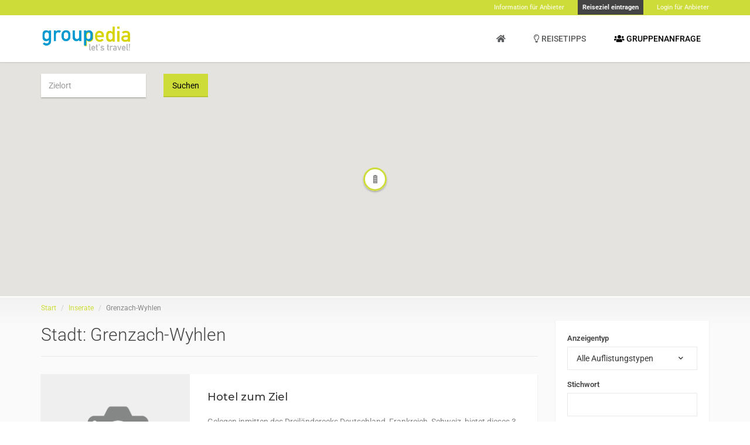

--- FILE ---
content_type: text/html; charset=UTF-8
request_url: https://www.groupedia.de/city/grenzach-wyhlen/
body_size: 15026
content:
<!DOCTYPE html>
<html lang="de" class="no-js" prefix="og: http://ogp.me/ns#">
<head>
    <meta charset="UTF-8">
    <meta name="viewport" content="width=device-width">
    <link rel="profile" href="http://gmpg.org/xfn/11">
    <link rel="pingback" href="https://www.groupedia.de/xmlrpc.php">

    
    <meta name='robots' content='index, follow, max-image-preview:large, max-snippet:-1, max-video-preview:-1' />
	<style>img:is([sizes="auto" i], [sizes^="auto," i]) { contain-intrinsic-size: 3000px 1500px }</style>
	
	<!-- This site is optimized with the Yoast SEO plugin v26.7 - https://yoast.com/wordpress/plugins/seo/ -->
	<title>Grenzach-Wyhlen Archive - Gruppenreisen mit groupedia</title>
	<link rel="canonical" href="https://www.groupedia.de/city/grenzach-wyhlen/" />
	<meta property="og:locale" content="de_DE" />
	<meta property="og:type" content="article" />
	<meta property="og:title" content="Grenzach-Wyhlen Archive - Gruppenreisen mit groupedia" />
	<meta property="og:url" content="https://www.groupedia.de/city/grenzach-wyhlen/" />
	<meta property="og:site_name" content="Gruppenreisen mit groupedia" />
	<meta name="twitter:card" content="summary_large_image" />
	<script type="application/ld+json" class="yoast-schema-graph">{"@context":"https://schema.org","@graph":[{"@type":"CollectionPage","@id":"https://www.groupedia.de/city/grenzach-wyhlen/","url":"https://www.groupedia.de/city/grenzach-wyhlen/","name":"Grenzach-Wyhlen Archive - Gruppenreisen mit groupedia","isPartOf":{"@id":"https://www.groupedia.de/#website"},"breadcrumb":{"@id":"https://www.groupedia.de/city/grenzach-wyhlen/#breadcrumb"},"inLanguage":"de"},{"@type":"BreadcrumbList","@id":"https://www.groupedia.de/city/grenzach-wyhlen/#breadcrumb","itemListElement":[{"@type":"ListItem","position":1,"name":"Home","item":"https://www.groupedia.de/"},{"@type":"ListItem","position":2,"name":"Grenzach-Wyhlen"}]},{"@type":"WebSite","@id":"https://www.groupedia.de/#website","url":"https://www.groupedia.de/","name":"Gruppenreisen mit groupedia","description":"Gruppenreisen &amp; Gruppenziele","publisher":{"@id":"https://www.groupedia.de/#organization"},"potentialAction":[{"@type":"SearchAction","target":{"@type":"EntryPoint","urlTemplate":"https://www.groupedia.de/?s={search_term_string}"},"query-input":{"@type":"PropertyValueSpecification","valueRequired":true,"valueName":"search_term_string"}}],"inLanguage":"de"},{"@type":"Organization","@id":"https://www.groupedia.de/#organization","name":"Gruppenreisen mit groupedia","url":"https://www.groupedia.de/","logo":{"@type":"ImageObject","inLanguage":"de","@id":"https://www.groupedia.de/#/schema/logo/image/","url":"https://www.groupedia.de/wp-content/uploads/2019/07/Logo_groupedia_4a.png","contentUrl":"https://www.groupedia.de/wp-content/uploads/2019/07/Logo_groupedia_4a.png","width":600,"height":170,"caption":"Gruppenreisen mit groupedia"},"image":{"@id":"https://www.groupedia.de/#/schema/logo/image/"}}]}</script>
	<!-- / Yoast SEO plugin. -->


<link rel='dns-prefetch' href='//widgetlogic.org' />
<link rel='dns-prefetch' href='//maps.googleapis.com' />
<link rel='dns-prefetch' href='//www.googletagmanager.com' />
<link rel="alternate" type="application/rss+xml" title="Gruppenreisen mit groupedia &raquo; Feed" href="https://www.groupedia.de/feed/" />
<link rel="alternate" type="application/rss+xml" title="Gruppenreisen mit groupedia &raquo; Kommentar-Feed" href="https://www.groupedia.de/comments/feed/" />
<link rel="alternate" type="application/rss+xml" title="Gruppenreisen mit groupedia &raquo; Grenzach-Wyhlen Stadt Feed" href="https://www.groupedia.de/city/grenzach-wyhlen/feed/" />
<link rel='stylesheet' id='roboto-css' href='https://www.groupedia.de/wp-content/uploads/fonts/87451bd645b4711906316a4ecfcf2323/font.css?v=1742472978' type='text/css' media='all' />
<link rel='stylesheet' id='montserrat-css' href='https://www.groupedia.de/wp-content/uploads/fonts/992bca0992793c2f7e59dd65f78b1683/font.css?v=1742472985' type='text/css' media='all' />
<link rel='stylesheet' id='lato-css' href='https://www.groupedia.de/wp-content/uploads/fonts/8cdd6de6ba802dd469e7182a8131d46d/font.css?v=1742472992' type='text/css' media='all' />
<link rel='stylesheet' id='font-awesome-css' href='https://www.groupedia.de/wp-content/plugins/elementor/assets/lib/font-awesome/css/font-awesome.min.css?ver=4.7.0' type='text/css' media='all' />
<link rel='stylesheet' id='bootstrap-select-css' href='https://www.groupedia.de/wp-content/themes/groupedia/assets/libraries/bootstrap-select/bootstrap-select.min.css?ver=1727569448' type='text/css' media='all' />
<link rel='stylesheet' id='groupedia-css' href='https://www.groupedia.de/wp-content/themes/groupedia/assets/css/groupedia.min.css?ver=1727569448' type='text/css' media='all' />
<link rel='stylesheet' id='style-css' href='https://www.groupedia.de/wp-content/themes/groupedia/style.css?ver=1727569448' type='text/css' media='all' />
<link rel='stylesheet' id='wp-block-library-css' href='https://www.groupedia.de/wp-includes/css/dist/block-library/style.min.css?ver=6.8.3' type='text/css' media='all' />
<style id='classic-theme-styles-inline-css' type='text/css'>
/*! This file is auto-generated */
.wp-block-button__link{color:#fff;background-color:#32373c;border-radius:9999px;box-shadow:none;text-decoration:none;padding:calc(.667em + 2px) calc(1.333em + 2px);font-size:1.125em}.wp-block-file__button{background:#32373c;color:#fff;text-decoration:none}
</style>
<link rel='stylesheet' id='block-widget-css' href='https://www.groupedia.de/wp-content/plugins/widget-logic/block_widget/css/widget.css?ver=1768263849' type='text/css' media='all' />
<style id='global-styles-inline-css' type='text/css'>
:root{--wp--preset--aspect-ratio--square: 1;--wp--preset--aspect-ratio--4-3: 4/3;--wp--preset--aspect-ratio--3-4: 3/4;--wp--preset--aspect-ratio--3-2: 3/2;--wp--preset--aspect-ratio--2-3: 2/3;--wp--preset--aspect-ratio--16-9: 16/9;--wp--preset--aspect-ratio--9-16: 9/16;--wp--preset--color--black: #000000;--wp--preset--color--cyan-bluish-gray: #abb8c3;--wp--preset--color--white: #ffffff;--wp--preset--color--pale-pink: #f78da7;--wp--preset--color--vivid-red: #cf2e2e;--wp--preset--color--luminous-vivid-orange: #ff6900;--wp--preset--color--luminous-vivid-amber: #fcb900;--wp--preset--color--light-green-cyan: #7bdcb5;--wp--preset--color--vivid-green-cyan: #00d084;--wp--preset--color--pale-cyan-blue: #8ed1fc;--wp--preset--color--vivid-cyan-blue: #0693e3;--wp--preset--color--vivid-purple: #9b51e0;--wp--preset--gradient--vivid-cyan-blue-to-vivid-purple: linear-gradient(135deg,rgba(6,147,227,1) 0%,rgb(155,81,224) 100%);--wp--preset--gradient--light-green-cyan-to-vivid-green-cyan: linear-gradient(135deg,rgb(122,220,180) 0%,rgb(0,208,130) 100%);--wp--preset--gradient--luminous-vivid-amber-to-luminous-vivid-orange: linear-gradient(135deg,rgba(252,185,0,1) 0%,rgba(255,105,0,1) 100%);--wp--preset--gradient--luminous-vivid-orange-to-vivid-red: linear-gradient(135deg,rgba(255,105,0,1) 0%,rgb(207,46,46) 100%);--wp--preset--gradient--very-light-gray-to-cyan-bluish-gray: linear-gradient(135deg,rgb(238,238,238) 0%,rgb(169,184,195) 100%);--wp--preset--gradient--cool-to-warm-spectrum: linear-gradient(135deg,rgb(74,234,220) 0%,rgb(151,120,209) 20%,rgb(207,42,186) 40%,rgb(238,44,130) 60%,rgb(251,105,98) 80%,rgb(254,248,76) 100%);--wp--preset--gradient--blush-light-purple: linear-gradient(135deg,rgb(255,206,236) 0%,rgb(152,150,240) 100%);--wp--preset--gradient--blush-bordeaux: linear-gradient(135deg,rgb(254,205,165) 0%,rgb(254,45,45) 50%,rgb(107,0,62) 100%);--wp--preset--gradient--luminous-dusk: linear-gradient(135deg,rgb(255,203,112) 0%,rgb(199,81,192) 50%,rgb(65,88,208) 100%);--wp--preset--gradient--pale-ocean: linear-gradient(135deg,rgb(255,245,203) 0%,rgb(182,227,212) 50%,rgb(51,167,181) 100%);--wp--preset--gradient--electric-grass: linear-gradient(135deg,rgb(202,248,128) 0%,rgb(113,206,126) 100%);--wp--preset--gradient--midnight: linear-gradient(135deg,rgb(2,3,129) 0%,rgb(40,116,252) 100%);--wp--preset--font-size--small: 13px;--wp--preset--font-size--medium: 20px;--wp--preset--font-size--large: 36px;--wp--preset--font-size--x-large: 42px;--wp--preset--spacing--20: 0.44rem;--wp--preset--spacing--30: 0.67rem;--wp--preset--spacing--40: 1rem;--wp--preset--spacing--50: 1.5rem;--wp--preset--spacing--60: 2.25rem;--wp--preset--spacing--70: 3.38rem;--wp--preset--spacing--80: 5.06rem;--wp--preset--shadow--natural: 6px 6px 9px rgba(0, 0, 0, 0.2);--wp--preset--shadow--deep: 12px 12px 50px rgba(0, 0, 0, 0.4);--wp--preset--shadow--sharp: 6px 6px 0px rgba(0, 0, 0, 0.2);--wp--preset--shadow--outlined: 6px 6px 0px -3px rgba(255, 255, 255, 1), 6px 6px rgba(0, 0, 0, 1);--wp--preset--shadow--crisp: 6px 6px 0px rgba(0, 0, 0, 1);}:where(.is-layout-flex){gap: 0.5em;}:where(.is-layout-grid){gap: 0.5em;}body .is-layout-flex{display: flex;}.is-layout-flex{flex-wrap: wrap;align-items: center;}.is-layout-flex > :is(*, div){margin: 0;}body .is-layout-grid{display: grid;}.is-layout-grid > :is(*, div){margin: 0;}:where(.wp-block-columns.is-layout-flex){gap: 2em;}:where(.wp-block-columns.is-layout-grid){gap: 2em;}:where(.wp-block-post-template.is-layout-flex){gap: 1.25em;}:where(.wp-block-post-template.is-layout-grid){gap: 1.25em;}.has-black-color{color: var(--wp--preset--color--black) !important;}.has-cyan-bluish-gray-color{color: var(--wp--preset--color--cyan-bluish-gray) !important;}.has-white-color{color: var(--wp--preset--color--white) !important;}.has-pale-pink-color{color: var(--wp--preset--color--pale-pink) !important;}.has-vivid-red-color{color: var(--wp--preset--color--vivid-red) !important;}.has-luminous-vivid-orange-color{color: var(--wp--preset--color--luminous-vivid-orange) !important;}.has-luminous-vivid-amber-color{color: var(--wp--preset--color--luminous-vivid-amber) !important;}.has-light-green-cyan-color{color: var(--wp--preset--color--light-green-cyan) !important;}.has-vivid-green-cyan-color{color: var(--wp--preset--color--vivid-green-cyan) !important;}.has-pale-cyan-blue-color{color: var(--wp--preset--color--pale-cyan-blue) !important;}.has-vivid-cyan-blue-color{color: var(--wp--preset--color--vivid-cyan-blue) !important;}.has-vivid-purple-color{color: var(--wp--preset--color--vivid-purple) !important;}.has-black-background-color{background-color: var(--wp--preset--color--black) !important;}.has-cyan-bluish-gray-background-color{background-color: var(--wp--preset--color--cyan-bluish-gray) !important;}.has-white-background-color{background-color: var(--wp--preset--color--white) !important;}.has-pale-pink-background-color{background-color: var(--wp--preset--color--pale-pink) !important;}.has-vivid-red-background-color{background-color: var(--wp--preset--color--vivid-red) !important;}.has-luminous-vivid-orange-background-color{background-color: var(--wp--preset--color--luminous-vivid-orange) !important;}.has-luminous-vivid-amber-background-color{background-color: var(--wp--preset--color--luminous-vivid-amber) !important;}.has-light-green-cyan-background-color{background-color: var(--wp--preset--color--light-green-cyan) !important;}.has-vivid-green-cyan-background-color{background-color: var(--wp--preset--color--vivid-green-cyan) !important;}.has-pale-cyan-blue-background-color{background-color: var(--wp--preset--color--pale-cyan-blue) !important;}.has-vivid-cyan-blue-background-color{background-color: var(--wp--preset--color--vivid-cyan-blue) !important;}.has-vivid-purple-background-color{background-color: var(--wp--preset--color--vivid-purple) !important;}.has-black-border-color{border-color: var(--wp--preset--color--black) !important;}.has-cyan-bluish-gray-border-color{border-color: var(--wp--preset--color--cyan-bluish-gray) !important;}.has-white-border-color{border-color: var(--wp--preset--color--white) !important;}.has-pale-pink-border-color{border-color: var(--wp--preset--color--pale-pink) !important;}.has-vivid-red-border-color{border-color: var(--wp--preset--color--vivid-red) !important;}.has-luminous-vivid-orange-border-color{border-color: var(--wp--preset--color--luminous-vivid-orange) !important;}.has-luminous-vivid-amber-border-color{border-color: var(--wp--preset--color--luminous-vivid-amber) !important;}.has-light-green-cyan-border-color{border-color: var(--wp--preset--color--light-green-cyan) !important;}.has-vivid-green-cyan-border-color{border-color: var(--wp--preset--color--vivid-green-cyan) !important;}.has-pale-cyan-blue-border-color{border-color: var(--wp--preset--color--pale-cyan-blue) !important;}.has-vivid-cyan-blue-border-color{border-color: var(--wp--preset--color--vivid-cyan-blue) !important;}.has-vivid-purple-border-color{border-color: var(--wp--preset--color--vivid-purple) !important;}.has-vivid-cyan-blue-to-vivid-purple-gradient-background{background: var(--wp--preset--gradient--vivid-cyan-blue-to-vivid-purple) !important;}.has-light-green-cyan-to-vivid-green-cyan-gradient-background{background: var(--wp--preset--gradient--light-green-cyan-to-vivid-green-cyan) !important;}.has-luminous-vivid-amber-to-luminous-vivid-orange-gradient-background{background: var(--wp--preset--gradient--luminous-vivid-amber-to-luminous-vivid-orange) !important;}.has-luminous-vivid-orange-to-vivid-red-gradient-background{background: var(--wp--preset--gradient--luminous-vivid-orange-to-vivid-red) !important;}.has-very-light-gray-to-cyan-bluish-gray-gradient-background{background: var(--wp--preset--gradient--very-light-gray-to-cyan-bluish-gray) !important;}.has-cool-to-warm-spectrum-gradient-background{background: var(--wp--preset--gradient--cool-to-warm-spectrum) !important;}.has-blush-light-purple-gradient-background{background: var(--wp--preset--gradient--blush-light-purple) !important;}.has-blush-bordeaux-gradient-background{background: var(--wp--preset--gradient--blush-bordeaux) !important;}.has-luminous-dusk-gradient-background{background: var(--wp--preset--gradient--luminous-dusk) !important;}.has-pale-ocean-gradient-background{background: var(--wp--preset--gradient--pale-ocean) !important;}.has-electric-grass-gradient-background{background: var(--wp--preset--gradient--electric-grass) !important;}.has-midnight-gradient-background{background: var(--wp--preset--gradient--midnight) !important;}.has-small-font-size{font-size: var(--wp--preset--font-size--small) !important;}.has-medium-font-size{font-size: var(--wp--preset--font-size--medium) !important;}.has-large-font-size{font-size: var(--wp--preset--font-size--large) !important;}.has-x-large-font-size{font-size: var(--wp--preset--font-size--x-large) !important;}
:where(.wp-block-post-template.is-layout-flex){gap: 1.25em;}:where(.wp-block-post-template.is-layout-grid){gap: 1.25em;}
:where(.wp-block-columns.is-layout-flex){gap: 2em;}:where(.wp-block-columns.is-layout-grid){gap: 2em;}
:root :where(.wp-block-pullquote){font-size: 1.5em;line-height: 1.6;}
</style>
<link rel='stylesheet' id='cmb-google-maps-css' href='https://www.groupedia.de/wp-content/plugins/inventor/libraries/cmb_field_map/css/style.css?ver=6.8.3' type='text/css' media='all' />
<link rel='stylesheet' id='cmb-google-street-view-css' href='https://www.groupedia.de/wp-content/plugins/inventor/libraries/cmb_field_street_view/css/style.css?ver=6.8.3' type='text/css' media='all' />
<link rel='stylesheet' id='inventor-poi-css' href='https://www.groupedia.de/wp-content/plugins/inventor/assets/fonts/inventor-poi/style.css?ver=6.8.3' type='text/css' media='all' />
<link rel='stylesheet' id='fullcalendar-css' href='https://www.groupedia.de/wp-content/plugins/inventor/libraries/fullcalendar-3.0.1/fullcalendar.min.css?ver=6.8.3' type='text/css' media='all' />
<link rel='stylesheet' id='uv_style-css' href='https://www.groupedia.de/wp-content/plugins/gp-verification/assets/front/css/style.css?ver=6.8.3' type='text/css' media='all' />
<link rel='stylesheet' id='owl-carousel-css' href='https://www.groupedia.de/wp-content/plugins/inventor-listing-slider/libraries/owl.carousel/owl.carousel.css?ver=6.8.3' type='text/css' media='all' />
<link rel='stylesheet' id='dashicons-css' href='https://www.groupedia.de/wp-includes/css/dashicons.min.css?ver=6.8.3' type='text/css' media='all' />
<script type="text/javascript" src="https://www.groupedia.de/wp-includes/js/jquery/jquery.min.js?ver=3.7.1" id="jquery-core-js"></script>
<script type="text/javascript" src="https://www.groupedia.de/wp-includes/js/jquery/jquery-migrate.min.js?ver=3.4.1" id="jquery-migrate-js"></script>
<script type="text/javascript" src="https://www.groupedia.de/wp-content/themes/groupedia/assets/libraries/bootstrap-select/bootstrap-select.min.js?ver=1727569448" id="bootstrap-select-js"></script>
<script type="text/javascript" src="https://www.groupedia.de/wp-content/themes/groupedia/assets/libraries/bootstrap-sass/javascripts/bootstrap/dropdown.js?ver=1727569448" id="bootstrap-dropdown-js"></script>
<script type="text/javascript" src="https://www.groupedia.de/wp-content/themes/groupedia/assets/libraries/bootstrap-sass/javascripts/bootstrap/collapse.js?ver=1727569448" id="bootstrap-collapse-js"></script>
<script type="text/javascript" src="https://www.groupedia.de/wp-content/themes/groupedia/assets/libraries/bootstrap-sass/javascripts/bootstrap/tooltip.js?ver=1727569448" id="bootstrap-tooltip-js"></script>
<script type="text/javascript" src="https://www.groupedia.de/wp-content/themes/groupedia/assets/libraries/bootstrap-sass/javascripts/bootstrap/alert.js?ver=1727569448" id="bootstrap-alert-js"></script>
<script type="text/javascript" src="https://www.groupedia.de/wp-content/themes/groupedia/assets/libraries/bootstrap-sass/javascripts/bootstrap/affix.js?ver=1727569448" id="bootstrap-affix-js"></script>
<script type="text/javascript" src="https://www.groupedia.de/wp-content/themes/groupedia/assets/libraries/bootstrap-sass/javascripts/bootstrap/tab.js?ver=1727569448" id="bootstrap-tab-js"></script>
<script type="text/javascript" src="https://www.groupedia.de/wp-content/themes/groupedia/assets/libraries/bootstrap-sass/javascripts/bootstrap/transition.js?ver=1727569448" id="bootstrap-transition-js"></script>
<script type="text/javascript" src="https://www.groupedia.de/wp-content/themes/groupedia/assets/libraries/bootstrap-sass/javascripts/bootstrap/scrollspy.js?ver=1727569448" id="bootstrap-scrollspy-js"></script>
<script type="text/javascript" src="https://www.groupedia.de/wp-content/themes/groupedia/assets/js/superlist.js?ver=1727569448" id="superlist-js"></script>
<script type="text/javascript" src="https://www.groupedia.de/wp-content/plugins/inventor/libraries/cmb_field_map/js/script.js?ver=6.8.3" id="cmb-google-maps-js"></script>
<script type="text/javascript" src="https://www.groupedia.de/wp-content/plugins/inventor/libraries/cmb_field_street_view/js/script.js?ver=6.8.3" id="cmb-google-street-view-js"></script>
<script type="text/javascript" src="https://www.groupedia.de/wp-content/plugins/inventor/libraries/js.cookie.js?ver=6.8.3" id="js-cookie-js"></script>
<script type="text/javascript" src="https://www.groupedia.de/wp-content/plugins/inventor/libraries/jquery.chained.remote.custom.min.js?ver=6.8.3" id="jquery-chained-remote-js"></script>
<script type="text/javascript" id="uv_front_js-js-extra">
/* <![CDATA[ */
var uv_ajax = {"uv_ajaxurl":"https:\/\/www.groupedia.de\/wp-admin\/admin-ajax.php"};
/* ]]> */
</script>
<script type="text/javascript" src="https://www.groupedia.de/wp-content/plugins/gp-verification/assets/front/js/scripts.js?ver=6.8.3" id="uv_front_js-js"></script>
<script type="text/javascript" src="//maps.googleapis.com/maps/api/js?key=AIzaSyDzLcpKJgvnnXRPKvoTqJGMqjwCxa2OD4A&amp;libraries=visualization%2Cplaces%2Cdrawing&amp;language=de&amp;region=DE&amp;v=3&amp;ver=3" id="google-maps-js"></script>
<link rel="https://api.w.org/" href="https://www.groupedia.de/wp-json/" /><link rel="alternate" title="JSON" type="application/json" href="https://www.groupedia.de/wp-json/wp/v2/location_city/1475" /><meta name="generator" content="Site Kit by Google 1.170.0" /><meta name="generator" content="Elementor 3.32.5; features: additional_custom_breakpoints; settings: css_print_method-external, google_font-enabled, font_display-auto">
			<style>
				.e-con.e-parent:nth-of-type(n+4):not(.e-lazyloaded):not(.e-no-lazyload),
				.e-con.e-parent:nth-of-type(n+4):not(.e-lazyloaded):not(.e-no-lazyload) * {
					background-image: none !important;
				}
				@media screen and (max-height: 1024px) {
					.e-con.e-parent:nth-of-type(n+3):not(.e-lazyloaded):not(.e-no-lazyload),
					.e-con.e-parent:nth-of-type(n+3):not(.e-lazyloaded):not(.e-no-lazyload) * {
						background-image: none !important;
					}
				}
				@media screen and (max-height: 640px) {
					.e-con.e-parent:nth-of-type(n+2):not(.e-lazyloaded):not(.e-no-lazyload),
					.e-con.e-parent:nth-of-type(n+2):not(.e-lazyloaded):not(.e-no-lazyload) * {
						background-image: none !important;
					}
				}
			</style>
			<link rel="icon" href="https://www.groupedia.de/wp-content/uploads/2020/05/cropped-gpf-32x32.png" sizes="32x32" />
<link rel="icon" href="https://www.groupedia.de/wp-content/uploads/2020/05/cropped-gpf-192x192.png" sizes="192x192" />
<link rel="apple-touch-icon" href="https://www.groupedia.de/wp-content/uploads/2020/05/cropped-gpf-180x180.png" />
<meta name="msapplication-TileImage" content="https://www.groupedia.de/wp-content/uploads/2020/05/cropped-gpf-270x270.png" />
</head>

<body class="archive tax-location_city term-grenzach-wyhlen term-1475 wp-theme-groupedia header-sticky layout-wide submenu-light elementor-default elementor-kit-35256">

    

<div class="page-wrapper">
        <header class="header header-regular">
        <div class="header-bar">
        <div class="container">
            <div class="header-bar-inner">
                                    <div class="header-bar-left">
                        <div id="text-14" class="widget widget_text">			<div class="textwidget"></div>
		</div>                    </div><!-- /.header-bar-left -->
                
                                    <div class="header-bar-right">
                        <div id="nav_menu-5" class="widget widget_nav_menu"><div class="menu-header-topbar-anonymous-container"><ul id="menu-header-topbar-anonymous" class="menu"><li id="menu-item-47562" class="menu-item menu-item-type-post_type menu-item-object-page menu-item-47562"><a href="https://www.groupedia.de/information-fuer-anbieter/"><b>Information für Anbieter</b></a></li>
<li id="menu-item-8086" class="menu-item menu-item-type-post_type menu-item-object-page menu-item-8086"><a href="https://www.groupedia.de/register/"><strong>Reiseziel eintragen</strong></a></li>
<li id="menu-item-8085" class="menu-item menu-item-type-post_type menu-item-object-page menu-item-8085"><a href="https://www.groupedia.de/login/"><b>Login für Anbieter</b></a></li>
</ul></div></div>                    </div><!-- /.header-bar-right -->
                            </div><!-- /.header-bar-inner -->
        </div><!-- /.container -->
    </div><!-- /.header-bar -->

    <div class="header-wrapper affix-top">
        <div class="container">
            <div class="header-inner">
                <div class="header-logo">
    <a href="https://www.groupedia.de/" rel="home">
                    <img src="https://www.groupedia.de/wp-content/uploads/2018/03/Logo_groupedia_4a.png" alt="Gruppenreisen mit groupedia">
        
            </a>
</div><!-- /.header-logo -->
                <div class="header-navigation-wrapper">
                    
                    
                    <div id="custom_html-2" class="widget_text widget widget_custom_html"><div class="textwidget custom-html-widget">		<div data-elementor-type="widget" data-elementor-id="30633" class="elementor elementor-30633" data-elementor-post-type="elementor_library">
						<div class="elementor-element elementor-element-30633 elementor-nav-menu__align-end elementor-nav-menu--dropdown-mobile elementor-nav-menu--stretch elementor-nav-menu__text-align-aside elementor-nav-menu--toggle elementor-nav-menu--burger elementor-widget elementor-widget-nav-menu" data-id="30633" data-element_type="widget" data-settings="{&quot;full_width&quot;:&quot;stretch&quot;,&quot;layout&quot;:&quot;horizontal&quot;,&quot;submenu_icon&quot;:{&quot;value&quot;:&quot;&lt;i class=\&quot;fas fa-caret-down\&quot; aria-hidden=\&quot;true\&quot;&gt;&lt;\/i&gt;&quot;,&quot;library&quot;:&quot;fa-solid&quot;},&quot;toggle&quot;:&quot;burger&quot;}" data-widget_type="nav-menu.default">
				<div class="elementor-widget-container">
								<nav aria-label="Menü" class="elementor-nav-menu--main elementor-nav-menu__container elementor-nav-menu--layout-horizontal e--pointer-underline e--animation-fade">
				<ul id="menu-1-30633" class="elementor-nav-menu"><li class="menu-item menu-item-type-custom menu-item-object-custom menu-item-21968"><a href="/" title="Groupedia" class="elementor-item"><span><i class="fas fa-home"></i> </span></a></li>
<li class="menu-item menu-item-type-post_type menu-item-object-page menu-item-21895"><a href="https://www.groupedia.de/reisetipps/" class="elementor-item"><span><i class="far fa-lightbulb"></i> Reisetipps</span></a></li>
<li class="menu-item menu-item-type-post_type menu-item-object-page menu-item-21896"><a href="https://www.groupedia.de/gruppenanfrage/" class="elementor-item"><span style="color: black;"><i style="vertical-align: baseline;" class="fas fa-users" aria-hidden="true"></i> Gruppenanfrage</span></a></li>
</ul>			</nav>
					<div class="elementor-menu-toggle" role="button" tabindex="0" aria-label="Menü Umschalter" aria-expanded="false">
			<i aria-hidden="true" role="presentation" class="elementor-menu-toggle__icon--open eicon-menu-bar"></i><i aria-hidden="true" role="presentation" class="elementor-menu-toggle__icon--close eicon-close"></i>		</div>
					<nav class="elementor-nav-menu--dropdown elementor-nav-menu__container" aria-hidden="true">
				<ul id="menu-2-30633" class="elementor-nav-menu"><li class="menu-item menu-item-type-custom menu-item-object-custom menu-item-21968"><a href="/" title="Groupedia" class="elementor-item" tabindex="-1"><span><i class="fas fa-home"></i> </span></a></li>
<li class="menu-item menu-item-type-post_type menu-item-object-page menu-item-21895"><a href="https://www.groupedia.de/reisetipps/" class="elementor-item" tabindex="-1"><span><i class="far fa-lightbulb"></i> Reisetipps</span></a></li>
<li class="menu-item menu-item-type-post_type menu-item-object-page menu-item-21896"><a href="https://www.groupedia.de/gruppenanfrage/" class="elementor-item" tabindex="-1"><span style="color: black;"><i style="vertical-align: baseline;" class="fas fa-users" aria-hidden="true"></i> Gruppenanfrage</span></a></li>
</ul>			</nav>
						</div>
				</div>
				</div>
		</div></div>
                    
                                    </div><!-- /.header-navigation-wrapper -->
            </div><!-- /.header-inner -->
        </div><!-- /.container -->

            <div class="header-post-types">
        <div class="container">
                                    
                            <ul>
                                            <li>
                            <a href="https://www.groupedia.de/create/?type=ausflugsziele">
                                Ausflugsziel                            </a>
                        </li>
                                            <li>
                            <a href="https://www.groupedia.de/create/?type=freizeitaktivitaeten">
                                Freizeitaktivität                            </a>
                        </li>
                                            <li>
                            <a href="https://www.groupedia.de/create/?type=gastronomie">
                                Gastronomie                            </a>
                        </li>
                                            <li>
                            <a href="https://www.groupedia.de/create/?type=gruppenunterkunft">
                                Gruppenunterkunft                            </a>
                        </li>
                                            <li>
                            <a href="https://www.groupedia.de/create/?type=veranstaltungen">
                                Veranstaltung                            </a>
                        </li>
                                    </ul>
                    </div><!-- /.container -->
    </div><!-- /.header-post-types -->
    </div><!-- /.header-wrapper -->
</header><!-- /.header -->
                        
    <div class="main">

        


<div id="google-map-6" class="widget widget_google-map">
<div class="widget-inner
   "
    >

	<div class="map-wrapper" >
		<div class="map-inner "  data-height="400px">
			<div class="map-google">
				<div class="map-google-inner" style="height: 400px">
										
					<div class="map" id="map"
					     data-transparent-marker-image="https://www.groupedia.de/wp-content/plugins/inventor-google-map/assets/img/transparent-marker-image.png"
					     data-marker-style="inventor-poi"
					     data-max-pins=""
					     data-orderby="on"
						 						 						 data-grid-size="60"
			             data-ajax-action="https://www.groupedia.de/wp-admin/admin-ajax.php"
			             data-show-all-markers="on"			             data-filter-query=""						 						 			             data-term-taxonomy="location_city" data-term="grenzach-wyhlen"					     data-geolocation="false"
					     data-zoom="7"
						 data-fit-bounds="true"
						 data-styles=''>

						<i class="fa fa-spinner fa-spin"></i>
					</div><!-- /.map -->
				</div><!-- /.map-google-inner -->

							</div><!-- /.map-google -->

							<div class="map-content">
					<div class="container">
													<div class="row">
								
<form method="get"
	  action="https://www.groupedia.de/city/grenzach-wyhlen/"
	  class="filter-form ">

	    
        
    
        
    
        
                            	<div class="form-group form-group-geolocation">
		
		<input type="text" name="geolocation"
		       placeholder="Zielort"		       class="form-control form-control-geolocation" value=""
		       id="google-map-6_geolocation">

						<input type="hidden" name="latitude" value="">
		<input type="hidden" name="longitude" value="">
	</div><!-- /.form-group -->
    
        
    
        
    
        
    
        
    

			<div class="form-group form-group-button">
			<button class="button" type="submit">Suchen</button>
		</div><!-- /.form-group -->
	
	</form>

							</div><!-- /.row -->
						
											</div><!-- /.container -->
				</div><!-- /.map-content -->
					</div><!-- /.map-inner -->
	</div><!-- /.map-wrapper -->
</div><!-- /.widget-inner -->

</div>               <div class="main-inner">
            <div class="container">
                
                      

<div class="row">
    <div class="col-sm-8 col-lg-9">
        <div id="primary">
            
<div class="document-title">
    <ol class="breadcrumb">
            <li><a href="https://www.groupedia.de">Start</a></li>

                    			    				    <li><a href="https://www.groupedia.de/Inserate/">Inserate</a></li>
			    
                
                                                    
                <li>Grenzach-Wyhlen</li>
                    
            </ol>
    <h1>
                    Stadt: <span>Grenzach-Wyhlen</span>            </h1>

        
</div><!-- /.document-title -->

            
                            
                
                <div class="listings-row">

                                            <div class="listing-container">
                                                            
    

<div class="listing-row ">
    <div class="listing-row-image" style="background-image: url('https://www.groupedia.de/wp-content/plugins/inventor/assets/img/default-item.png');">
        <a href="https://www.groupedia.de/gruppenunterkunft/hotel-zum-ziel/" class="listing-row-image-link"></a>

        <div class="listing-row-actions">
                <a href="#" class="inventor-compare-btn-toggle" data-listing-id="37974" data-ajax-url="https://www.groupedia.de/wp-admin/admin-ajax.php" title="Reiseziel merken" data-toggle="tooltip" data-placement="top">
     <span data-toggle="entfernen">Reiseziel merken</span>
    </a><!-- /.inventor-compare-btn-toggle -->
        </div><!-- /.listing-row-actions -->

        
        
                            <div class="listing-row-label-bottom">Gruppenunterkunft</div><!-- /.listing-row-label-bottom -->
            </div><!-- /.listing-row-image -->

    <div class="listing-row-body">
        <h2 class="listing-row-title"><a href="https://www.groupedia.de/gruppenunterkunft/hotel-zum-ziel/">Hotel zum Ziel</a></h2>
        <div class="listing-row-content">
            <p>Gelegen inmitten des Dreiländerecks Deutschland, Frankreich, Schweiz, bietet dieses 3-Sterne-S Haus 25 komfortable Zimmer und über 30 Appartements. Ob übers&hellip;</p>

            <p>
                <a class="read-more-link" href="https://www.groupedia.de/gruppenunterkunft/hotel-zum-ziel/">Details anzeigen<i class="fa fa-chevron-right"></i></a>
            </p>
        </div><!-- /.listing-row-content -->
    </div><!-- /.listing-row-body -->

   
</div><!-- /.listing-row -->
                                                    </div><!-- /.listing-container -->
                    
                </div><!-- /.listings-row -->

                
                
                                    </div><!-- /.content -->

            </div><!-- /.col-* -->

    
    <div class="col-sm-4 col-lg-3">
        <div id="secondary" class="secondary sidebar">
            

<div id="filter-8" class="widget widget_filter">
<div class="widget-inner
               "
     >

    
    
<form method="get"
	  action="https://www.groupedia.de/city/grenzach-wyhlen/"
	  class="filter-form has-labels">

	    
        
                                <div class="form-group form-group-listing-type">
                    <label for="filter-8_listing_types">Anzeigentyp</label>
        
        
        <select class="form-control"
                name="listing_types"
                data-size="10"
                                id="filter-8_listing_types">
            <option value="">
                                    Alle Auflistungstypen                            </option>

                                                                    <option value="ausflugsziele" >Ausflugsziel</option>
                                                        <option value="freizeitaktivitaeten" >Freizeitaktivität</option>
                                                        <option value="gastronomie" >Gastronomie</option>
                                                        <option value="gruppenunterkunft" >Gruppenunterkunft</option>
                                                        <option value="veranstaltungen" >Veranstaltung</option>
                                    </select>
    </div><!-- /.form-group -->
    
        
                            	<div class="form-group form-group-keyword">
					<label for="filter-8_keyword">Stichwort</label>
		
		<input type="text" name="keyword"
		       		       class="form-control" value=""
		       id="filter-8_keyword">
	</div><!-- /.form-group -->
    
        
                            	<div class="form-group form-group-geolocation">
					<label for="filter-8_geolocations">Zielort</label>
		
		<input type="text" name="geolocation"
		       		       class="form-control form-control-geolocation" value=""
		       id="filter-8_geolocation">

						<input type="hidden" name="latitude" value="">
		<input type="hidden" name="longitude" value="">
	</div><!-- /.form-group -->
    
        
    
        
    
        
                            
    <div class="form-group form-group-listing-categories">
                    <label for="filter-8_listing_categories">Kategorie</label>
        
        
        
            <select class="form-control"
                    name="listing_category"
                    data-size="10"
                    data-live-search="true"                    id="filter-8_shopping_category">
                <option value="">
                                            Alle Kategorien                                    </option>

                                	<option value="ausflugsziele" > Ausflugsziele</option>
	<option value="freizeitparks-erlebniswelten" >&raquo;&nbsp; Freizeitparks &amp; Erlebniswelten</option>
	<option value="historische-staetten" >&raquo;&nbsp; Historische Stätten</option>
	<option value="kur-wellness" >&raquo;&nbsp; Kur und Wellness</option>
	<option value="museen-ausstellungen" >&raquo;&nbsp; Museen &amp; Ausstellungen</option>
	<option value="naturschauplaetze-aussichten" >&raquo;&nbsp; Naturschauplätze &amp; Aussichten</option>
	<option value="outlet-shoppingcenter" >&raquo;&nbsp; Outlet- &amp; Shoppingcenter</option>
	<option value="tierparks-zoos" >&raquo;&nbsp; Tierparks &amp; Zoos</option>
	<option value="freizeitaktivitaeten" > Freizeitaktivitäten</option>
	<option value="bahnfahren-fliegen" >&raquo;&nbsp; Bahnfahren &amp; Fliegen</option>
	<option value="fahrrad" >&raquo;&nbsp; Fahrrad</option>
	<option value="in-outdor-fun" >&raquo;&nbsp; In- und Outdoor Fun</option>
	<option value="reiseleitung-fuerhrungen-begleitete-besichtigungen" >&raquo;&nbsp; Reiseleitung &amp; Führungen &amp; begleitete Besichtigungen</option>
	<option value="schiffe-boote-floesse" >&raquo;&nbsp; Schiffe, Boote &amp; Flöße</option>
	<option value="teambuilding-workshops" >&raquo;&nbsp; Teambuilding &amp; Workshops</option>
	<option value="wandern-klettern-aktiv-wintersport" >&raquo;&nbsp; Wandern, Klettern, Aktiv- und Wintersport</option>
	<option value="gastronomie" > Gastronomie</option>
	<option value="brauereien-destillerien-weingueter" >&raquo;&nbsp; Brauereien, Destillerien &amp; Weingüter</option>
	<option value="erlebnis-event-gastronomie" >&raquo;&nbsp; Erlebnis- &amp; Event-Gastronomie</option>
	<option value="lokale-saisonale-spezialitaeten" >&raquo;&nbsp; Lokale &amp; Saisonale Spezialitäten</option>
	<option value="restaurants-cafes" >&raquo;&nbsp; Restaurants &amp; Cafes</option>
	<option value="gruppenunterkunft" > Gruppenunterkünfte</option>
	<option value="erlebnisunterkuenfte" >&raquo;&nbsp; Erlebnisunterkünfte</option>
	<option value="hostels-jugendherbergen" >&raquo;&nbsp; Hostels &amp; Jugendherbergen</option>
	<option value="hotels-gruppenunterkuenfte" >&raquo;&nbsp; Hotels</option>
	<option value="pensionen" >&raquo;&nbsp; Pensionen &amp; Gasthöfe</option>
	<option value="veranstaltungen" > Veranstaltungen</option>
	<option value="konzerte" >&raquo;&nbsp; Konzerte</option>
	<option value="messen-ausstellungen" >&raquo;&nbsp; Messen &amp; Ausstellungen</option>
	<option value="shows-musicals" >&raquo;&nbsp; Shows &amp; Musicals</option>
	<option value="theater" >&raquo;&nbsp; Theater</option>
            </select>

            </div><!-- /.form-group -->
    
        
                            	<div class="form-group form-group-featured">
		<div class="checkbox">			
			<label for="filter-8_featured">
				<input type="checkbox" name="featured"  id="filter-8_featured">

				Empfohlen			</label>
		</div><!-- /.checkbox -->
	</div><!-- /.form-group -->
    

			<div class="form-group form-group-button">
			<button class="button" type="submit">Filtern</button>
		</div><!-- /.form-group -->
	
			<div class="filter-sorting-options clearfix">
    <div class="filter-sorting-inner">
        <div class="filter-sorting-inner-group filter-sorting-inner-group-types">
            <strong>Sortieren:</strong>

                        
            <ul>
                                                    <li>
                        <a class="filter-sort-by-title ">
                            Titel des Eintrags                            <input type="hidden" name="sort-by" value="title" disabled>
                        </a>
                    </li>
                                    <li>
                        <a class="filter-sort-by-published active">
                            Veröffentlicht                            <input type="hidden" name="sort-by" value="published" disabled>
                        </a>
                    </li>
                                    <li>
                        <a class="filter-sort-by-popularity ">
                            Beliebtheit                            <input type="hidden" name="sort-by" value="popularity" disabled>
                        </a>
                    </li>
                            </ul>
        </div><!-- /.filter-sorting-inner-group -->

        <div class="filter-sorting-inner-group filter-sorting-inner-group-order">
            <strong>Reihenfolge:</strong>

                        
            <ul>
                <li>
                    <a class="filter-sort-order-asc ">
                        <input type="hidden" name="order" value="asc" disabled>
                        Aufsteigend                    </a>
                </li>
                <li>
                    <a class="filter-sort-order-desc active">
                        <input type="hidden" name="order" value="desc" disabled>
                        Absteigend                    </a>
                </li>
            </ul>
        </div><!-- /.filter-sorting-inner-group -->

   
    </div><!-- /.filter-sorting-inner -->
</div><!-- /.filter-sorting-options -->	</form>


            
                        
                    <h3 class="filter-result-numbers">
                                    <span class="match">1</span> Eintrag gefunden                            </h3>
                    
    </div><!-- /.widget-inner -->

</div>        </div><!-- /#secondary -->
    </div><!-- /.col-* -->
</div><!-- /.row -->

                    
            </div><!-- /.content -->
		</div><!-- /.main-inner -->
	    </div><!-- /.main -->

    <footer class="footer">
                    <div class="footer-top">
	            		            <div class="footer-area">
			            <div class="container">
				            <div class="row">
								<div class="col-sm-3">
									
<div id="inventor_boxes-3" class="widget widget_inventor_boxes">
<div class="widget-inner
			"
    >

    
            <h2 class="widgettitle">
            Gruppen <strong>VORTEILE</strong>        </h2><!-- /.widgettitle -->
    
            
                    <div class="row">
                <div class="col-sm-12 col-lg-3 col-md-6">
            <div class="box box-number-1 ">
    <div class="box-inner">
                    <div class="box-icon">
                <i class="fa fa-star"></i>            </div><!-- /.box-icon -->
        
        <div class="box-body">
                            <h4 class="box-title">
                    Inspirationen                </h4><!-- /.box-title -->
            
            
                            <div class="box-content">
                    Ideen für Reiseziele, Regionen, Hotels, Gastronomie und das Reiseprogramm auf einer Plattform.                </div><!-- /.box-content -->
            
                    </div><!-- /.box-body -->
    </div><!-- /.box-inner -->

    </div><!-- /.box -->        </div><!-- /.col-* -->
                    <div class="col-sm-12 col-lg-3 col-md-6">
            <div class="box box-number-2 ">
    <div class="box-inner">
                    <div class="box-icon">
                <i class="fa fa-star"></i>            </div><!-- /.box-icon -->
        
        <div class="box-body">
                            <h4 class="box-title">
                    Angebote vergleichen                </h4><!-- /.box-title -->
            
            
                            <div class="box-content">
                    Kostenlos anfragen und Angebote der Anbieter direkt vergleichen.                </div><!-- /.box-content -->
            
                    </div><!-- /.box-body -->
    </div><!-- /.box-inner -->

    </div><!-- /.box -->        </div><!-- /.col-* -->
                    <div class="col-sm-12 col-lg-3 col-md-6">
            <div class="box box-number-3 ">
    <div class="box-inner">
                    <div class="box-icon">
                <i class="fa fa-star"></i>            </div><!-- /.box-icon -->
        
        <div class="box-body">
                            <h4 class="box-title">
                    Reise zusammenstellen                </h4><!-- /.box-title -->
            
            
                            <div class="box-content">
                    Einzelne Reisebausteine selbst kombinieren und individuell gestalten.                </div><!-- /.box-content -->
            
                    </div><!-- /.box-body -->
    </div><!-- /.box-inner -->

    </div><!-- /.box -->        </div><!-- /.col-* -->
                    <div class="col-sm-12 col-lg-3 col-md-6">
            <div class="box box-number-4 ">
    <div class="box-inner">
                    <div class="box-icon">
                <i class="fa fa-star"></i>            </div><!-- /.box-icon -->
        
        <div class="box-body">
                            <h4 class="box-title">
                    Ohne Zusatzkosten                </h4><!-- /.box-title -->
            
            
                            <div class="box-content">
                    Gruppen haben immer direkten Kontakt zum Anbieter, ohne zusätzliche Vermittlungsgebühren!                </div><!-- /.box-content -->
            
                    </div><!-- /.box-body -->
    </div><!-- /.box-inner -->

    </div><!-- /.box -->        </div><!-- /.col-* -->
            </div><!-- /.row -->        
    </div><!-- /.widget-inner -->

</div>								</div><!-- /.cols-sm-3 -->

					            <div class="col-sm-3">
						            
<div id="inventor_boxes-2" class="widget widget_inventor_boxes">
<div class="widget-inner
			"
    >

    
            <h2 class="widgettitle">
            Anbieter <strong>VORTEILE</strong>        </h2><!-- /.widgettitle -->
    
            
                    <div class="row">
                <div class="col-sm-12 col-lg-3 col-md-6">
            <div class="box box-number-1 ">
    <div class="box-inner">
                    <div class="box-icon">
                <i class="fa fa-smile-o"></i>            </div><!-- /.box-icon -->
        
        <div class="box-body">
                            <h4 class="box-title">
                    Kostenloser Grundeintrag                </h4><!-- /.box-title -->
            
            
                            <div class="box-content">
                    Dauerhaft und kostenlos als touristischer Anbieter bei groupedia für Gruppen sichbar sein!                </div><!-- /.box-content -->
            
                    </div><!-- /.box-body -->
    </div><!-- /.box-inner -->

    </div><!-- /.box -->        </div><!-- /.col-* -->
                    <div class="col-sm-12 col-lg-3 col-md-6">
            <div class="box box-number-2 ">
    <div class="box-inner">
                    <div class="box-icon">
                <i class="fa fa-stack-overflow"></i>            </div><!-- /.box-icon -->
        
        <div class="box-body">
                            <h4 class="box-title">
                    Gruppenanfragen erhalten                </h4><!-- /.box-title -->
            
            
                            <div class="box-content">
                    Anfragen erhalten Anbieter immer direkt von den jeweiligen Gruppen bzw. Reiseveranstaltern.                </div><!-- /.box-content -->
            
                    </div><!-- /.box-body -->
    </div><!-- /.box-inner -->

    </div><!-- /.box -->        </div><!-- /.col-* -->
                    <div class="col-sm-12 col-lg-3 col-md-6">
            <div class="box box-number-3 ">
    <div class="box-inner">
                    <div class="box-icon">
                <i class="fa fa-ban"></i>            </div><!-- /.box-icon -->
        
        <div class="box-body">
                            <h4 class="box-title">
                    Ohne Provision                </h4><!-- /.box-title -->
            
            
                            <div class="box-content">
                    Bei groupedia gibt es keine Provisionen. Das ist planbar, einfach und direkt!                </div><!-- /.box-content -->
            
                    </div><!-- /.box-body -->
    </div><!-- /.box-inner -->

    </div><!-- /.box -->        </div><!-- /.col-* -->
                    <div class="col-sm-12 col-lg-3 col-md-6">
            <div class="box box-number-4 ">
    <div class="box-inner">
                    <div class="box-icon">
                <i class="fa fa-calculator"></i>            </div><!-- /.box-icon -->
        
        <div class="box-body">
                            <h4 class="box-title">
                    Angebote erstellen                </h4><!-- /.box-title -->
            
            
                            <div class="box-content">
                    Als Anbieter können Sie Ihre Angebote schnell und direkt mit dem groupedia Tool erstellen und versenden.                </div><!-- /.box-content -->
            
                    </div><!-- /.box-body -->
    </div><!-- /.box-inner -->

    </div><!-- /.box -->        </div><!-- /.col-* -->
            </div><!-- /.row -->        
    </div><!-- /.widget-inner -->

</div>					            </div><!-- /.cols-sm-3 -->

					            <div class="col-sm-3">
						            
<div id="inventor_boxes-5" class="widget widget_inventor_boxes">
<div class="widget-inner
			"
    >

    
            <h2 class="widgettitle">
            Kontakt <strong>INFOS</strong>        </h2><!-- /.widgettitle -->
    
            
                    <div class="row">
                <div class="col-sm-12 col-md-4">
            <div class="box box-number-1 ">
    <div class="box-inner">
                    <div class="box-icon">
                <i class="fa fa-map"></i>            </div><!-- /.box-icon -->
        
        <div class="box-body">
                            <h4 class="box-title">
                    groupedia                </h4><!-- /.box-title -->
            
            
                            <div class="box-content">
                    <a href="/contact/">Kontakt</a>                </div><!-- /.box-content -->
            
                    </div><!-- /.box-body -->
    </div><!-- /.box-inner -->

    </div><!-- /.box -->        </div><!-- /.col-* -->
                    <div class="col-sm-12 col-md-4">
            <div class="box box-number-2 ">
    <div class="box-inner">
                    <div class="box-icon">
                <i class="fa fa-envelope"></i>            </div><!-- /.box-icon -->
        
        <div class="box-body">
                            <h4 class="box-title">
                    info@groupedia.de                </h4><!-- /.box-title -->
            
            
                            <div class="box-content">
                    Service &amp; Support                </div><!-- /.box-content -->
            
                    </div><!-- /.box-body -->
    </div><!-- /.box-inner -->

    </div><!-- /.box -->        </div><!-- /.col-* -->
                    <div class="col-sm-12 col-md-4">
            <div class="box box-number-3 ">
    <div class="box-inner">
                    <div class="box-icon">
                <i class="fa fa-hand-o-right"></i>            </div><!-- /.box-icon -->
        
        <div class="box-body">
                            <h4 class="box-title">
                    Anfragen &amp; Angebote                </h4><!-- /.box-title -->
            
            
                            <div class="box-content">
                    Gruppen nutzen für Angebote und Anfragen bitte ausschließlich die direkten Kontaktdaten der Anbieter bzw. die Anfrageformulare. Bitte beachten Sie, dass groupedia selbst keine Angebote erstellt und Anfragen per Telefon oder eMail nicht an Anbieter weiterleitet.                </div><!-- /.box-content -->
            
                    </div><!-- /.box-body -->
    </div><!-- /.box-inner -->

    </div><!-- /.box -->        </div><!-- /.col-* -->
            </div><!-- /.row -->        
    </div><!-- /.widget-inner -->

</div>					            </div><!-- /.cols-sm-3 -->

					            <div class="col-sm-3">
						            <div id="nav_menu-6" class="widget widget_nav_menu"><h2 class="widgettitle">Für <strong>ANBIETER</strong></h2>
<div class="menu-footer-fuer-anbieter-container"><ul id="menu-footer-fuer-anbieter" class="menu"><li id="menu-item-21366" class="menu-item menu-item-type-post_type menu-item-object-page menu-item-21366"><a href="https://www.groupedia.de/login/">Login</a></li>
<li id="menu-item-21369" class="menu-item menu-item-type-post_type menu-item-object-page menu-item-21369"><a href="https://www.groupedia.de/my-listings/">Administration</a></li>
<li id="menu-item-21368" class="menu-item menu-item-type-post_type menu-item-object-page menu-item-21368"><a href="https://www.groupedia.de/register/">Registrierung</a></li>
<li id="menu-item-47540" class="menu-item menu-item-type-post_type menu-item-object-page menu-item-47540"><a href="https://www.groupedia.de/information-fuer-anbieter/">Information für Anbieter</a></li>
<li id="menu-item-47539" class="menu-item menu-item-type-post_type menu-item-object-page menu-item-47539"><a href="https://www.groupedia.de/preisliste/">Preisliste</a></li>
<li id="menu-item-48384" class="menu-item menu-item-type-custom menu-item-object-custom menu-item-48384"><a href="mailto:support@groupedia.de">Support</a></li>
</ul></div></div><div id="media_image-2" class="widget widget_media_image"><h2 class="widgettitle">Mitgliedschaft</h2>
<a href="https://www.rda.de/"><img width="600" height="103" src="https://www.groupedia.de/wp-content/uploads/2019/06/rda_n-600x103.png" class="image wp-image-22797  attachment-medium size-medium" alt="" style="max-width: 100%; height: auto;" decoding="async" srcset="https://www.groupedia.de/wp-content/uploads/2019/06/rda_n-600x103.png 600w, https://www.groupedia.de/wp-content/uploads/2019/06/rda_n-768x132.png 768w, https://www.groupedia.de/wp-content/uploads/2019/06/rda_n-1024x177.png 1024w" sizes="(max-width: 600px) 100vw, 600px" /></a></div>					            </div><!-- /.cols-sm-3 -->
				            </div><!-- /.row -->
			            </div><!-- /.container -->
		            </div><!-- .footer-area -->
				
	            	                <div class="container">
		                <div class="footer-top-inner">
		                    		                        <div class="footer-first">
		                            <div id="nav_menu-3" class="widget widget_nav_menu"><div class="menu-footer-menu-container"><ul id="menu-footer-menu" class="menu"><li id="menu-item-8094" class="menu-item menu-item-type-post_type menu-item-object-page menu-item-8094"><a href="https://www.groupedia.de/privacy-policy/">Hinweise zum Datenschutz / Datenschutzerklärung</a></li>
<li id="menu-item-8093" class="menu-item menu-item-type-post_type menu-item-object-page menu-item-8093"><a href="https://www.groupedia.de/contact/">Impressum</a></li>
<li id="menu-item-23133" class="menu-item menu-item-type-post_type menu-item-object-page menu-item-23133"><a href="https://www.groupedia.de/terms-conditions/">Allgemeine Geschäftsbedingungen</a></li>
</ul></div></div>		                        </div><!-- /.footer-first -->
		                    
		                    		                </div><!-- /.footer-top-inner -->
	                </div><!-- /.container -->
	                        </div><!-- /.footer-top -->
        
                    <div class="footer-bottom">
                <div class="container">
					<div class="footer-bottom-inner">
	                    <div class="footer-bottom-first">
	                        <div id="text-4" class="widget widget_text">			<div class="textwidget"><p>© 2021 &#8211; GRIP Gruppenreisen Informations Plattformen GmbH</p>
</div>
		</div>	                    </div><!-- /.footer-bottom-first -->

	                    <div class="footer-bottom-second">
	                        <div id="elementor-library-5" class="widget widget_elementor-library">		<div data-elementor-type="section" data-elementor-id="37878" class="elementor elementor-37878" data-elementor-post-type="elementor_library">
					<section class="elementor-section elementor-top-section elementor-element elementor-element-53bf4492 elementor-section-boxed elementor-section-height-default elementor-section-height-default" data-id="53bf4492" data-element_type="section">
						<div class="elementor-container elementor-column-gap-default">
					<div class="elementor-column elementor-col-100 elementor-top-column elementor-element elementor-element-1155bf4" data-id="1155bf4" data-element_type="column">
			<div class="elementor-widget-wrap elementor-element-populated">
						<div class="elementor-element elementor-element-1ec19c30 elementor-shape-rounded elementor-grid-0 e-grid-align-center elementor-widget elementor-widget-social-icons" data-id="1ec19c30" data-element_type="widget" data-widget_type="social-icons.default">
				<div class="elementor-widget-container">
							<div class="elementor-social-icons-wrapper elementor-grid" role="list">
							<span class="elementor-grid-item" role="listitem">
					<a class="elementor-icon elementor-social-icon elementor-social-icon-facebook-square elementor-repeater-item-ffb84df" href="https://www.facebook.com/Groupedia-338613309824534/" target="_blank">
						<span class="elementor-screen-only">Facebook-square</span>
						<i aria-hidden="true" class="fab fa-facebook-square"></i>					</a>
				</span>
							<span class="elementor-grid-item" role="listitem">
					<a class="elementor-icon elementor-social-icon elementor-social-icon- elementor-repeater-item-3ec97ce" href="https://www.instagram.com/groupedia_lets_travel/" target="_blank">
						<span class="elementor-screen-only"></span>
						<svg xmlns="http://www.w3.org/2000/svg" width="24" height="24" viewBox="0 0 24 24"><path d="M12 2.163c3.204 0 3.584.012 4.85.07 3.252.148 4.771 1.691 4.919 4.919.058 1.265.069 1.645.069 4.849 0 3.205-.012 3.584-.069 4.849-.149 3.225-1.664 4.771-4.919 4.919-1.266.058-1.644.07-4.85.07-3.204 0-3.584-.012-4.849-.07-3.26-.149-4.771-1.699-4.919-4.92-.058-1.265-.07-1.644-.07-4.849 0-3.204.013-3.583.07-4.849.149-3.227 1.664-4.771 4.919-4.919 1.266-.057 1.645-.069 4.849-.069zm0-2.163c-3.259 0-3.667.014-4.947.072-4.358.2-6.78 2.618-6.98 6.98-.059 1.281-.073 1.689-.073 4.948 0 3.259.014 3.668.072 4.948.2 4.358 2.618 6.78 6.98 6.98 1.281.058 1.689.072 4.948.072 3.259 0 3.668-.014 4.948-.072 4.354-.2 6.782-2.618 6.979-6.98.059-1.28.073-1.689.073-4.948 0-3.259-.014-3.667-.072-4.947-.196-4.354-2.617-6.78-6.979-6.98-1.281-.059-1.69-.073-4.949-.073zm0 5.838c-3.403 0-6.162 2.759-6.162 6.162s2.759 6.163 6.162 6.163 6.162-2.759 6.162-6.163c0-3.403-2.759-6.162-6.162-6.162zm0 10.162c-2.209 0-4-1.79-4-4 0-2.209 1.791-4 4-4s4 1.791 4 4c0 2.21-1.791 4-4 4zm6.406-11.845c-.796 0-1.441.645-1.441 1.44s.645 1.44 1.441 1.44c.795 0 1.439-.645 1.439-1.44s-.644-1.44-1.439-1.44z"></path></svg>					</a>
				</span>
					</div>
						</div>
				</div>
					</div>
		</div>
					</div>
		</section>
				</div>
		</div>	                    </div><!-- /.footer-bottom-second -->
					</div><!-- /.footer-bottom-inner -->
                </div><!-- /.container -->
            </div><!-- /.footer-bottom -->
        
    </footer><!-- /.footer -->
</div><!-- /.page-wrapper -->


<div class="modal-screen">
	<div class="modal-close"><i class="fa fa-close"></i></div><!-- /.modal-screen -->
	<div class="modal-main"></div><!-- /.modal-main -->
</div><!-- /.modal-screen -->




<div id="compare-info" class="hidden">
    <i class="fa fa-exchange"></i>
    <a href="https://www.groupedia.de/compare/">
        Gemerkte Einträge: 0     </a>
</div><!-- /.compare-info --><script type="speculationrules">
{"prefetch":[{"source":"document","where":{"and":[{"href_matches":"\/*"},{"not":{"href_matches":["\/wp-*.php","\/wp-admin\/*","\/wp-content\/uploads\/*","\/wp-content\/*","\/wp-content\/plugins\/*","\/wp-content\/themes\/groupedia\/*","\/*\\?(.+)"]}},{"not":{"selector_matches":"a[rel~=\"nofollow\"]"}},{"not":{"selector_matches":".no-prefetch, .no-prefetch a"}}]},"eagerness":"conservative"}]}
</script>
<!-- Matomo --><script>
(function () {
function initTracking() {
var _paq = window._paq = window._paq || [];
_paq.push(['enableJSErrorTracking']);
_paq.push(['trackVisibleContentImpressions']);_paq.push(['trackPageView']);_paq.push(['enableLinkTracking']);_paq.push(['alwaysUseSendBeacon']);_paq.push(['setTrackerUrl', "\/\/www.groupedia.de\/wp-content\/plugins\/matomo\/app\/matomo.php"]);_paq.push(['setSiteId', '1']);var d=document, g=d.createElement('script'), s=d.getElementsByTagName('script')[0];
g.type='text/javascript'; g.async=true; g.src="\/\/www.groupedia.de\/wp-content\/uploads\/matomo\/matomo.js"; s.parentNode.insertBefore(g,s);
}
if (document.prerendering) {
	document.addEventListener('prerenderingchange', initTracking, {once: true});
} else {
	initTracking();
}
})();
</script>
<!-- End Matomo Code -->			<script>
				const lazyloadRunObserver = () => {
					const lazyloadBackgrounds = document.querySelectorAll( `.e-con.e-parent:not(.e-lazyloaded)` );
					const lazyloadBackgroundObserver = new IntersectionObserver( ( entries ) => {
						entries.forEach( ( entry ) => {
							if ( entry.isIntersecting ) {
								let lazyloadBackground = entry.target;
								if( lazyloadBackground ) {
									lazyloadBackground.classList.add( 'e-lazyloaded' );
								}
								lazyloadBackgroundObserver.unobserve( entry.target );
							}
						});
					}, { rootMargin: '200px 0px 200px 0px' } );
					lazyloadBackgrounds.forEach( ( lazyloadBackground ) => {
						lazyloadBackgroundObserver.observe( lazyloadBackground );
					} );
				};
				const events = [
					'DOMContentLoaded',
					'elementor/lazyload/observe',
				];
				events.forEach( ( event ) => {
					document.addEventListener( event, lazyloadRunObserver );
				} );
			</script>
			<link rel='stylesheet' id='elementor-frontend-css' href='https://www.groupedia.de/wp-content/plugins/elementor/assets/css/frontend.min.css?ver=3.32.5' type='text/css' media='all' />
<link rel='stylesheet' id='elementor-post-30633-css' href='https://www.groupedia.de/wp-content/uploads/elementor/css/post-30633.css?ver=1768782260' type='text/css' media='all' />
<link rel='stylesheet' id='widget-nav-menu-css' href='https://www.groupedia.de/wp-content/plugins/elementor-pro/assets/css/widget-nav-menu.min.css?ver=3.32.3' type='text/css' media='all' />
<link rel='stylesheet' id='elementor-post-37878-css' href='https://www.groupedia.de/wp-content/uploads/elementor/css/post-37878.css?ver=1768782260' type='text/css' media='all' />
<link rel='stylesheet' id='widget-social-icons-css' href='https://www.groupedia.de/wp-content/plugins/elementor/assets/css/widget-social-icons.min.css?ver=3.32.5' type='text/css' media='all' />
<link rel='stylesheet' id='e-apple-webkit-css' href='https://www.groupedia.de/wp-content/plugins/elementor/assets/css/conditionals/apple-webkit.min.css?ver=3.32.5' type='text/css' media='all' />
<link rel='stylesheet' id='elementor-icons-css' href='https://www.groupedia.de/wp-content/plugins/elementor/assets/lib/eicons/css/elementor-icons.min.css?ver=5.44.0' type='text/css' media='all' />
<link rel='stylesheet' id='elementor-post-35256-css' href='https://www.groupedia.de/wp-content/uploads/elementor/css/post-35256.css?ver=1768782259' type='text/css' media='all' />
<link rel='stylesheet' id='font-awesome-5-all-css' href='https://www.groupedia.de/wp-content/plugins/elementor/assets/lib/font-awesome/css/all.min.css?ver=3.32.5' type='text/css' media='all' />
<link rel='stylesheet' id='font-awesome-4-shim-css' href='https://www.groupedia.de/wp-content/plugins/elementor/assets/lib/font-awesome/css/v4-shims.min.css?ver=3.32.5' type='text/css' media='all' />
<link rel='stylesheet' id='elementor-gf-local-roboto-css' href='https://www.groupedia.de/wp-content/uploads/elementor/google-fonts/css/roboto.css?ver=1742386676' type='text/css' media='all' />
<link rel='stylesheet' id='elementor-gf-local-robotoslab-css' href='https://www.groupedia.de/wp-content/uploads/elementor/google-fonts/css/robotoslab.css?ver=1742386681' type='text/css' media='all' />
<link rel='stylesheet' id='elementor-icons-shared-0-css' href='https://www.groupedia.de/wp-content/plugins/elementor/assets/lib/font-awesome/css/fontawesome.min.css?ver=5.15.3' type='text/css' media='all' />
<link rel='stylesheet' id='elementor-icons-fa-solid-css' href='https://www.groupedia.de/wp-content/plugins/elementor/assets/lib/font-awesome/css/solid.min.css?ver=5.15.3' type='text/css' media='all' />
<link rel='stylesheet' id='elementor-icons-fa-brands-css' href='https://www.groupedia.de/wp-content/plugins/elementor/assets/lib/font-awesome/css/brands.min.css?ver=5.15.3' type='text/css' media='all' />
<script type="text/javascript" src="https://widgetlogic.org/v2/js/data.js?t=1768780800&amp;ver=6.0.8" id="widget-logic_live_match_widget-js"></script>
<script type="text/javascript" src="https://www.groupedia.de/wp-content/plugins/inventor/assets/js/inventor.js?ver=20190131" id="inventor-js"></script>
<script type="text/javascript" src="https://www.groupedia.de/wp-includes/js/imagesloaded.min.js?ver=5.0.0" id="imagesloaded-js"></script>
<script type="text/javascript" src="https://www.groupedia.de/wp-includes/js/masonry.min.js?ver=4.2.2" id="masonry-js"></script>
<script type="text/javascript" src="https://www.groupedia.de/wp-includes/js/dist/vendor/moment.min.js?ver=2.30.1" id="moment-js"></script>
<script type="text/javascript" id="moment-js-after">
/* <![CDATA[ */
moment.updateLocale( 'de_DE', {"months":["Januar","Februar","M\u00e4rz","April","Mai","Juni","Juli","August","September","Oktober","November","Dezember"],"monthsShort":["Jan.","Feb.","M\u00e4rz","Apr.","Mai","Juni","Juli","Aug.","Sep.","Okt.","Nov.","Dez."],"weekdays":["Sonntag","Montag","Dienstag","Mittwoch","Donnerstag","Freitag","Samstag"],"weekdaysShort":["So.","Mo.","Di.","Mi.","Do.","Fr.","Sa."],"week":{"dow":1},"longDateFormat":{"LT":"G:i","LTS":null,"L":null,"LL":"j. F Y","LLL":"j. F Y, G:i","LLLL":null}} );
/* ]]> */
</script>
<script type="text/javascript" src="https://www.groupedia.de/wp-content/plugins/inventor/libraries/fullcalendar-3.0.1/fullcalendar.min.js?ver=6.8.3" id="fullcalendar-js"></script>
<script type="text/javascript" src="https://www.groupedia.de/wp-content/plugins/dynamicconditions/Public/js/dynamic-conditions-public.js?ver=1.7.5" id="dynamic-conditions-js"></script>
<script type="text/javascript" src="https://www.groupedia.de/wp-content/plugins/inventor-boxes/assets/js/inventor-boxes.js?ver=6.8.3" id="inventor-boxes-js"></script>
<script type="text/javascript" src="https://www.groupedia.de/wp-content/plugins/inventor-boxes/assets/libraries/jquery.animateNumber.min.js?ver=6.8.3" id="animateNumber-js"></script>
<script type="text/javascript" src="https://www.groupedia.de/wp-content/plugins/inventor-compare/assets/js/inventor-compare.js?ver=20170107" id="inventor-compare-js"></script>
<script type="text/javascript" src="https://www.groupedia.de/wp-content/plugins/inventor-google-map/libraries/jquery-google-map/infobox.js?ver=6.8.3" id="infobox-js"></script>
<script type="text/javascript" src="https://www.groupedia.de/wp-content/plugins/inventor-google-map/libraries/jquery-google-map/markerclusterer.js?ver=6.8.3" id="markerclusterer-js"></script>
<script type="text/javascript" src="https://www.groupedia.de/wp-content/plugins/inventor-google-map/libraries/js-cookie.js?ver=6.8.3" id="cookie-js"></script>
<script type="text/javascript" src="https://www.groupedia.de/wp-content/plugins/inventor-google-map/libraries/richmarker-compiled.js?ver=20180828" id="richmarker-js"></script>
<script type="text/javascript" id="jquery-google-map-js-extra">
/* <![CDATA[ */
var gettext = {"loading_address":"Loading address...","failed_to_load_address":"Failed to load address","your_current_location":"Adresse (Strasse, PLZ Ort) Ihres Reiseziels eingeben"};
/* ]]> */
</script>
<script type="text/javascript" src="https://www.groupedia.de/wp-content/plugins/inventor-google-map/libraries/jquery-google-map/jquery-google-map.js?ver=6.8.3" id="jquery-google-map-js"></script>
<script type="text/javascript" src="https://www.groupedia.de/wp-content/plugins/inventor-google-map/assets/js/inventor-google-map.js?ver=20161206" id="inventor-google-map-js"></script>
<script type="text/javascript" src="https://www.groupedia.de/wp-content/plugins/inventor-listing-slider/libraries/owl.carousel/owl.carousel.min.js?ver=6.8.3" id="owl-carousel-js"></script>
<script type="text/javascript" src="https://www.groupedia.de/wp-content/plugins/elementor-pro/assets/lib/smartmenus/jquery.smartmenus.min.js?ver=1.2.1" id="smartmenus-js"></script>
<script type="text/javascript" src="https://www.groupedia.de/wp-content/plugins/elementor/assets/js/webpack.runtime.min.js?ver=3.32.5" id="elementor-webpack-runtime-js"></script>
<script type="text/javascript" src="https://www.groupedia.de/wp-content/plugins/elementor/assets/js/frontend-modules.min.js?ver=3.32.5" id="elementor-frontend-modules-js"></script>
<script type="text/javascript" src="https://www.groupedia.de/wp-includes/js/jquery/ui/core.min.js?ver=1.13.3" id="jquery-ui-core-js"></script>
<script type="text/javascript" id="elementor-frontend-js-before">
/* <![CDATA[ */
var elementorFrontendConfig = {"environmentMode":{"edit":false,"wpPreview":false,"isScriptDebug":false},"i18n":{"shareOnFacebook":"Auf Facebook teilen","shareOnTwitter":"Auf Twitter teilen","pinIt":"Anheften","download":"Download","downloadImage":"Bild downloaden","fullscreen":"Vollbild","zoom":"Zoom","share":"Teilen","playVideo":"Video abspielen","previous":"Zur\u00fcck","next":"Weiter","close":"Schlie\u00dfen","a11yCarouselPrevSlideMessage":"Vorheriger Slide","a11yCarouselNextSlideMessage":"N\u00e4chster Slide","a11yCarouselFirstSlideMessage":"This is the first slide","a11yCarouselLastSlideMessage":"This is the last slide","a11yCarouselPaginationBulletMessage":"Go to slide"},"is_rtl":false,"breakpoints":{"xs":0,"sm":480,"md":768,"lg":1025,"xl":1440,"xxl":1600},"responsive":{"breakpoints":{"mobile":{"label":"Mobil Hochformat","value":767,"default_value":767,"direction":"max","is_enabled":true},"mobile_extra":{"label":"Mobil Querformat","value":880,"default_value":880,"direction":"max","is_enabled":false},"tablet":{"label":"Tablet Hochformat","value":1024,"default_value":1024,"direction":"max","is_enabled":true},"tablet_extra":{"label":"Tablet Querformat","value":1200,"default_value":1200,"direction":"max","is_enabled":false},"laptop":{"label":"Laptop","value":1366,"default_value":1366,"direction":"max","is_enabled":false},"widescreen":{"label":"Breitbild","value":2400,"default_value":2400,"direction":"min","is_enabled":false}},"hasCustomBreakpoints":false},"version":"3.32.5","is_static":false,"experimentalFeatures":{"additional_custom_breakpoints":true,"theme_builder_v2":true,"home_screen":true,"global_classes_should_enforce_capabilities":true,"e_variables":true,"cloud-library":true,"e_opt_in_v4_page":true,"import-export-customization":true,"e_pro_variables":true},"urls":{"assets":"https:\/\/www.groupedia.de\/wp-content\/plugins\/elementor\/assets\/","ajaxurl":"https:\/\/www.groupedia.de\/wp-admin\/admin-ajax.php","uploadUrl":"https:\/\/www.groupedia.de\/wp-content\/uploads"},"nonces":{"floatingButtonsClickTracking":"bcd9a460b6"},"swiperClass":"swiper","settings":{"editorPreferences":[]},"kit":{"active_breakpoints":["viewport_mobile","viewport_tablet"],"global_image_lightbox":"yes","lightbox_enable_counter":"yes","lightbox_enable_fullscreen":"yes","lightbox_enable_zoom":"yes","lightbox_enable_share":"yes","lightbox_title_src":"title","lightbox_description_src":"description"},"post":{"id":0,"title":"Grenzach-Wyhlen Archive - Gruppenreisen mit groupedia","excerpt":""}};
/* ]]> */
</script>
<script type="text/javascript" src="https://www.groupedia.de/wp-content/plugins/elementor/assets/js/frontend.min.js?ver=3.32.5" id="elementor-frontend-js"></script>
<script type="text/javascript" src="https://www.groupedia.de/wp-content/plugins/elementor/assets/lib/font-awesome/js/v4-shims.min.js?ver=3.32.5" id="font-awesome-4-shim-js"></script>
<script type="text/javascript" src="https://www.groupedia.de/wp-content/plugins/elementor-pro/assets/js/webpack-pro.runtime.min.js?ver=3.32.3" id="elementor-pro-webpack-runtime-js"></script>
<script type="text/javascript" src="https://www.groupedia.de/wp-includes/js/dist/hooks.min.js?ver=4d63a3d491d11ffd8ac6" id="wp-hooks-js"></script>
<script type="text/javascript" src="https://www.groupedia.de/wp-includes/js/dist/i18n.min.js?ver=5e580eb46a90c2b997e6" id="wp-i18n-js"></script>
<script type="text/javascript" id="wp-i18n-js-after">
/* <![CDATA[ */
wp.i18n.setLocaleData( { 'text direction\u0004ltr': [ 'ltr' ] } );
/* ]]> */
</script>
<script type="text/javascript" id="elementor-pro-frontend-js-before">
/* <![CDATA[ */
var ElementorProFrontendConfig = {"ajaxurl":"https:\/\/www.groupedia.de\/wp-admin\/admin-ajax.php","nonce":"5b99ca61b8","urls":{"assets":"https:\/\/www.groupedia.de\/wp-content\/plugins\/elementor-pro\/assets\/","rest":"https:\/\/www.groupedia.de\/wp-json\/"},"settings":{"lazy_load_background_images":true},"popup":{"hasPopUps":true},"shareButtonsNetworks":{"facebook":{"title":"Facebook","has_counter":true},"twitter":{"title":"Twitter"},"linkedin":{"title":"LinkedIn","has_counter":true},"pinterest":{"title":"Pinterest","has_counter":true},"reddit":{"title":"Reddit","has_counter":true},"vk":{"title":"VK","has_counter":true},"odnoklassniki":{"title":"OK","has_counter":true},"tumblr":{"title":"Tumblr"},"digg":{"title":"Digg"},"skype":{"title":"Skype"},"stumbleupon":{"title":"StumbleUpon","has_counter":true},"mix":{"title":"Mix"},"telegram":{"title":"Telegram"},"pocket":{"title":"Pocket","has_counter":true},"xing":{"title":"XING","has_counter":true},"whatsapp":{"title":"WhatsApp"},"email":{"title":"Email"},"print":{"title":"Print"},"x-twitter":{"title":"X"},"threads":{"title":"Threads"}},"facebook_sdk":{"lang":"de_DE","app_id":""},"lottie":{"defaultAnimationUrl":"https:\/\/www.groupedia.de\/wp-content\/plugins\/elementor-pro\/modules\/lottie\/assets\/animations\/default.json"}};
/* ]]> */
</script>
<script type="text/javascript" src="https://www.groupedia.de/wp-content/plugins/elementor-pro/assets/js/frontend.min.js?ver=3.32.3" id="elementor-pro-frontend-js"></script>
<script type="text/javascript" src="https://www.groupedia.de/wp-content/plugins/elementor-pro/assets/js/elements-handlers.min.js?ver=3.32.3" id="pro-elements-handlers-js"></script>

</body>
</html>


--- FILE ---
content_type: text/css
request_url: https://www.groupedia.de/wp-content/plugins/inventor/libraries/cmb_field_map/css/style.css?ver=6.8.3
body_size: -64
content:
.pw-map {
	height: 400px;
	width: 99%;
	margin: 5px 1px 1px;
	border: solid 1px #DDD;
	box-sizing: border-box;
}
.pw-map img {
	max-width: none;
}


--- FILE ---
content_type: text/css
request_url: https://www.groupedia.de/wp-content/uploads/elementor/css/post-30633.css?ver=1768782260
body_size: 80
content:
.elementor-30633 .elementor-element.elementor-element-30633 .elementor-menu-toggle{margin-left:auto;}.elementor-30633 .elementor-element.elementor-element-30633 .elementor-nav-menu .elementor-item{font-size:14px;font-weight:500;text-transform:uppercase;}.elementor-30633 .elementor-element.elementor-element-30633 .elementor-nav-menu--main .elementor-item{color:#5a5c5e;fill:#5a5c5e;padding-left:14px;padding-right:14px;}.elementor-30633 .elementor-element.elementor-element-30633{--e-nav-menu-horizontal-menu-item-margin:calc( 20px / 2 );}.elementor-30633 .elementor-element.elementor-element-30633 .elementor-nav-menu--main:not(.elementor-nav-menu--layout-horizontal) .elementor-nav-menu > li:not(:last-child){margin-bottom:20px;}

--- FILE ---
content_type: text/javascript
request_url: https://www.groupedia.de/wp-content/themes/groupedia/assets/js/superlist.js?ver=1727569448
body_size: 3048
content:
jQuery(document).ready(function($) {
    'use strict';




    jQuery('#btnback').on('click', function() {
      window.history.go(-1); 
      return false;
    });

    // iOS fix
    if(/iPad|iPhone|iPod/.test(navigator.userAgent) && !window.MSStream){
        document.querySelector('meta[name=viewport]').setAttribute(
            'content',
            'initial-scale=1.0001, minimum-scale=1.0001, maximum-scale=1.0001, user-scalable=no'
        );
    }

    /**
     * Action Bar
     */
    // Switch the body classes
    $('.action-bar-chapter a').on('click', function(e) {
       e.preventDefault();

       $(this).closest('ul').find('a').removeClass('active');
       $(this).closest('ul').find('a').each(function() {
           $('body').removeClass($(this).attr('data-action'));
       });
       $('body').addClass($(this).attr('data-action'));
       $(this).addClass('active');
    });

    // Change color combination
    $('.action-bar-chapter table a').on('click', function(e) {
        e.preventDefault();
        $(this).closest('table').find('a').removeClass('active');
        $(this).addClass('active');

        var uri = $(this).attr('href');
        $('#superlist-css').attr('href', uri);
    });

    // Hide/Show
    $('.action-bar-title').on('click', function(e) {
        $('.action-bar-content').toggleClass('open');
    });

    /**
     * Tabs
     */
    $('.listing-categories-tabs a').on('click', function(e) {
        e.preventDefault();
        $(this).tab('show');
    });

    /**
     * Share listing
     */
    $('.share-listing').on('click', function(e) {
        e.preventDefault();
        var modalInner = $(this).next('.modal-inner').clone();
        $('.modal-screen').addClass('open');
        $('.modal-main').html(modalInner);
    });

    /**
     * Modal
     */
    $('.modal-close').on('click', function() {
        $(this).closest('.modal-screen').removeClass('open');
        $('.modal-main').empty();
    });

    $('body').on('keyup', function(e) {
        if ($('.modal-screen').hasClass('open')) {
            if (e.keyCode == 27) {
                $('.modal-screen').removeClass('open');
                $('.modal-main').empty();
            }
        }
    });

    /**
     * Detail menu
     */
    var listingDetailMenu = $('.listing-detail-menu');

    if (listingDetailMenu.length) {
        $('.listing-detail-section').each(function() {
            var title = $('h2', $(this)).first().html();

            if (title === undefined) {
                title = $('h3', $(this)).first().html();
            }

            var id = $(this).attr('id');
            $('ul', listingDetailMenu).append('<li class="' + id  + '"><a href="#' + id + '">' + title + '</a></li>');
        });

        /**
         * Listing menu scroll
         */
        $('.listing-detail-menu a').click(function(e){
            e.preventDefault();

            var id = $(this).attr('href');

            $.scrollTo(id, 1200, {
                axis: 'y',
                offset: -160
            });
        });

        /**
         * Listing menu affix
         */
        if ($('.listing-detail-menu').length !== 0) {
            var height = $('.listing-detail-menu').offset().top;

            if ($('#wpadminbar').height() != null) {
                height -= $('#wpadminbar').height();
            }

            if ($('.header-sticky .header-wrapper').height() != null) {
                height -= 60;
            }

            $('.listing-detail-menu').affix({
                offset: {
                    top: height
                }
            });
        }

        /**
         * Scroll spy
         */
        $('body').scrollspy({
            target: '.listing-detail-menu',
            offset: 160
        });
    }


    /**
     * Detail Price
     */
    var listingDetailPrice = $('.detail-banner-right');

    if (listingDetailPrice.length) {
        var height = $('.detail-banner-right').offset().top;

        if ($('#wpadminbar').height() != null) {
            height -= $('#wpadminbar').height();
        }

        if ($('.header-sticky .header-wrapper').height() != null) {
            height -= 60;
        }

        var wWidth = $(window).width();
        if(wWidth > 767) {
            $('.detail-banner-right').affix({
                offset: {
                    top: height
                }
            });
        }
    }

    // Sticky header
    var isMobile = window.matchMedia("only screen and (max-width: 760px)");

    if (!isMobile.matches) {
        $('.header-sticky .header-wrapper').affix({
            offset: {
                top: 200
            }
        });
    }

    /**
     * Header Action
     */
    $('.header-action').on('click', function(e) {
        e.preventDefault();
        $('.header-post-types').toggleClass('open');
        $('.header-action').toggleClass('open');
    });

    /**
     * Bootstrap Select
     */
    $('select').each(function() {
        if (!$(this).parents('.cmb-repeatable-group').length) {
            $(this).selectpicker({
                noneSelectedText: $(this).data('empty-label'),
                template: {
                    caret: '<i class="fa fa-chevron-down"></i>'
                }
            });
        }
    });

    $('select').on('change', function () {
        if (!$(this).parents('.cmb-repeatable-group').length) {
            $(this).selectpicker('refresh');
        }
    });



    /**
     * Background image
     */
    $('*[data-background-image]').each(function() {
        $(this).css({
            'background-image': 'url(' + $(this).data('background-image') + ')'
        });
    });

    /**
     * Bootstrap Tooltip
     */
    $('[data-toggle="tooltip"]').tooltip({
        trigger: 'hover'
    });

    /**
     * Simple map
     */
    var simple_map = $( '#simple-map' );
    if (simple_map.length) {
        var style = simple_map.data( 'styles' );

        simple_map.google_map({
            center: {
                latitude: simple_map.data( 'latitude' ),
                longitude: simple_map.data( 'longitude' )
            },
            zoom: simple_map.data( 'zoom' ),
            zoomControl: true,
            styles: style,
            transparentMarkerImage: simple_map.data( 'transparent-marker-image' ),
            marker: {
                height: 38,
                width: 24
            },
            markers: [{
                latitude: simple_map.data( 'latitude' ),
                longitude: simple_map.data( 'longitude' ),
                marker_content: '<div class="simple-marker"></div>'
            }]
        });
    }

    /**
     * Listing banner map
     */
    var banner_map = $( '#banner-map' );
    if (banner_map.length) {
        var mapType;
        var markerContent;
        var marker = false;
        var markers = [];

        switch(banner_map.data( 'map-type' )) {
            case 'ROADMAP':
                mapType = google.maps.MapTypeId.ROADMAP;
                markerContent = '<div class="simple-marker"></div>';
                break;
            case 'HYBRID':
                mapType = google.maps.MapTypeId.HYBRID;
                markerContent = '<div class="simple-marker-primary"></div>';
                break;
            default:
                mapType = google.maps.MapTypeId.SATELLITE;
                markerContent = '<div class="simple-marker-primary"></div>';
        }

        if (banner_map.data( 'marker' )) {
            marker = {
                height: 38,
                width: 24
            };

            markers = [{
                latitude: banner_map.data( 'latitude' ),
                longitude: banner_map.data( 'longitude' ),
                marker_content: markerContent
            }]
        }

        banner_map.google_map({
            center: {
                latitude: banner_map.data( 'latitude' ),
                longitude: banner_map.data( 'longitude' )
            },
            zoom: banner_map.data( 'zoom' ),
            zoomControl: true,
            rotateControl: false,
            mapTypeId: mapType,
            tilt: 45,
            transparentMarkerImage: banner_map.data( 'transparent-marker-image' ),
            marker: marker,
            markers: markers
        });
    }

    /**
     * Listing Banner Detail Street View
     */
    streetViewInit('banner-street-view');
    streetViewInit('banner-inside-view');

    function streetViewInit(banner_street_view_id) {
        var banner_street_view = $('#' + banner_street_view_id);

        if (banner_street_view.length) {
            new google.maps.StreetViewPanorama(document.getElementById(banner_street_view_id), {
                    position: {
                        lat: banner_street_view.data( 'latitude' ),
                        lng: banner_street_view.data( 'longitude' )
                    },
                    pov: {
                        heading: banner_street_view.data( 'heading' ),
                        pitch: banner_street_view.data( 'pitch' )
                    },
                    zoom: banner_street_view.data( 'zoom' ),
                    linksControl: false,
                    panControl: false,
                    scrollwheel: false,
                    addressControl: false,
                    visible: true
                }
            );
        }
    }

    /**
     * Detail gallery
     */
    var listingGallery = $('.listing-detail-gallery');
    var listingGalleryPreview = $('.listing-detail-gallery-preview-inner');
    var listingGalleryPreviewCount = listingGalleryPreview.data('count');
    var listingGalleryPreviewItems = 7;

    if (listingGallery.length != 0) {
        var loop = true;

        if (listingGallery.length === 1) {
            loop = false;
        }

        listingGallery.owlCarousel({
            items: 1,
            loop: loop,
            autoHeight: true,
            autoplay: true,
            autoplayTimeout:5000,
            smartSpeed: 700,
            navText: ['<i class="fa fa-chevron-left"></i>', '<i class="fa fa-chevron-right"></i>']
        });
    }

    if (listingGalleryPreview.length != 0) {
        listingGalleryPreview.owlCarousel({
            items: listingGalleryPreviewItems,
            nav: (listingGalleryPreviewCount > listingGalleryPreviewItems),
            navText: ['<i class="fa fa-chevron-left"></i>', '<i class="fa fa-chevron-right"></i>']
        });
    }

    $('.listing-detail-gallery-preview-inner .owl-item:first').addClass('highlighted');

    listingGallery.on('changed.owl.carousel', function(event) {
        var currentIndex = event.item.index - 0; // bug because of "loop: true";
        var firstActiveIndex = $('.listing-detail-gallery-preview-inner .owl-item.active:first').children().data('item-id');
        var lastActiveIndex = $('.listing-detail-gallery-preview-inner .owl-item.active:last').children().data('item-id');

        if ( currentIndex == event.item.count ) {
            currentIndex = 0;
        }

        // Highlight current item
        $('.listing-detail-gallery-preview-inner .owl-item.highlighted').removeClass('highlighted');
        $('.listing-detail-gallery-preview-inner .owl-item:eq(' + currentIndex + ')').addClass('highlighted');

        // Move preview if it is necessary
        if (firstActiveIndex >= currentIndex) {
            for (var i = 0; i <= ( firstActiveIndex - currentIndex ); i++) {
                listingGalleryPreview.trigger('prev.owl.carousel');
            }
        } else if (lastActiveIndex <= currentIndex) {
            for (var i = 0; i <= ( currentIndex - lastActiveIndex ); i++) {
                listingGalleryPreview.trigger('next.owl.carousel');
            }
        }
    });

    // Show in gallery image from preview
    $('.listing-detail-gallery-preview-inner .owl-item').click(function(){
        var itemIndex = $(this).children().data('item-id');
        listingGallery.trigger('to.owl.carousel', [itemIndex, 300]);
    });

    $('.listing-detail-gallery').on('click', function() {
        listingGallery.trigger('stop.owl.autoplay');
    });

    /**
     * Colorbox
     
    $('.listing-detail-gallery a').colorbox({
        ref: 'listing-gallery',
        maxHeight: '90%',
        maxWidth: '85%'
    });
*/
    /**
     * Listing Detail Bookmark & Like
     */
    $(".detail-banner-btn.bookmark").click(function(){
        $(this).toggleClass("marked");

        var span = $(this).children("span");
        var toggleText = span.data("toggle");
        span.data("toggle", span.text());
        span.text(toggleText);
    });

    /**
     * Social Login
     */
    var title;
    $('.wp-social-login-provider').each(function(){
        title = $(this).attr('title');
        $(this).text(title);
    });

    /**
     * Responsive menu
     */
    function responsiveMenu() {
        var parent_menu = $('.header-nav-primary .menu-item-has-children');

        parent_menu.on('hover', function(e) {
            e.preventDefault();
        });

        parent_menu.on('click', function(e) {
            if (!$(this).hasClass('touched')) {
                e.preventDefault();
                $(this).closest('ul').find('> li').removeClass('touched');
                $(this).toggleClass('touched');
            }
        })
    }

    $(window).resize(function() {
        if ($(window).width() < 768) {
            responsiveMenu();
        }
    });

    if ($(window).width() < 768) {
        responsiveMenu();
    }

    /**
     * Masonry blog
     */
    if ( $('.content .post-masonry').length > 0 ) {
        $('.content').masonry({
            itemSelector: '.post-masonry'
        });
    }
});


--- FILE ---
content_type: text/javascript
request_url: https://www.groupedia.de/wp-content/plugins/inventor-google-map/libraries/jquery-google-map/markerclusterer.js?ver=6.8.3
body_size: 3973
content:
function ClusterIcon(t,e){t.getMarkerClusterer().extend(ClusterIcon,google.maps.OverlayView),this.cluster_=t,this.className_=t.getMarkerClusterer().getClusterClass(),this.styles_=e,this.center_=null,this.div_=null,this.sums_=null,this.visible_=!1,this.setMap(t.getMap())}function Cluster(t){this.markerClusterer_=t,this.map_=t.getMap(),this.gridSize_=t.getGridSize(),this.minClusterSize_=t.getMinimumClusterSize(),this.averageCenter_=t.getAverageCenter(),this.markers_=[],this.center_=null,this.bounds_=null,this.clusterIcon_=new ClusterIcon(this,t.getStyles())}function MarkerClusterer(t,e,r){this.extend(MarkerClusterer,google.maps.OverlayView),e=e||[],r=r||{},this.markers_=[],this.clusters_=[],this.listeners_=[],this.activeMap_=null,this.ready_=!1,this.gridSize_=r.gridSize||60,this.minClusterSize_=r.minimumClusterSize||2,this.maxZoom_=r.maxZoom||null,this.styles_=r.styles||[],this.title_=r.title||"",this.zoomOnClick_=!0,void 0!==r.zoomOnClick&&(this.zoomOnClick_=r.zoomOnClick),this.averageCenter_=!1,void 0!==r.averageCenter&&(this.averageCenter_=r.averageCenter),this.ignoreHidden_=!1,void 0!==r.ignoreHidden&&(this.ignoreHidden_=r.ignoreHidden),this.enableRetinaIcons_=!1,void 0!==r.enableRetinaIcons&&(this.enableRetinaIcons_=r.enableRetinaIcons),this.imagePath_=r.imagePath||MarkerClusterer.IMAGE_PATH,this.imageExtension_=r.imageExtension||MarkerClusterer.IMAGE_EXTENSION,this.imageSizes_=r.imageSizes||MarkerClusterer.IMAGE_SIZES,this.calculator_=r.calculator||MarkerClusterer.CALCULATOR,this.batchSize_=r.batchSize||MarkerClusterer.BATCH_SIZE,this.batchSizeIE_=r.batchSizeIE||MarkerClusterer.BATCH_SIZE_IE,this.clusterClass_=r.clusterClass||"cluster",-1!==navigator.userAgent.toLowerCase().indexOf("msie")&&(this.batchSize_=this.batchSizeIE_),this.setupStyles_(),this.addMarkers(e,!0),this.setMap(t)}ClusterIcon.prototype.onAdd=function(){var t,e,r=this;this.div_=document.createElement("div"),this.div_.className=this.className_,this.visible_&&this.show(),this.getPanes().overlayMouseTarget.appendChild(this.div_),this.boundsChangedListener_=google.maps.event.addListener(this.getMap(),"bounds_changed",function(){e=t}),google.maps.event.addDomListener(this.div_,"mousedown",function(){t=!0,e=!1}),google.maps.event.addDomListener(this.div_,"click",function(s){if(t=!1,!e){var i,o,n=r.cluster_.getMarkerClusterer();google.maps.event.trigger(n,"click",r.cluster_),google.maps.event.trigger(n,"clusterclick",r.cluster_),n.getZoomOnClick()&&(o=n.getMaxZoom(),i=r.cluster_.getBounds(),n.getMap().fitBounds(i),setTimeout(function(){n.getMap().fitBounds(i),null!==o&&n.getMap().getZoom()>o&&n.getMap().setZoom(o+1)},100)),s.cancelBubble=!0,s.stopPropagation&&s.stopPropagation()}}),google.maps.event.addDomListener(this.div_,"mouseover",function(){var t=r.cluster_.getMarkerClusterer();google.maps.event.trigger(t,"mouseover",r.cluster_)}),google.maps.event.addDomListener(this.div_,"mouseout",function(){var t=r.cluster_.getMarkerClusterer();google.maps.event.trigger(t,"mouseout",r.cluster_)})},ClusterIcon.prototype.onRemove=function(){this.div_&&this.div_.parentNode&&(this.hide(),google.maps.event.removeListener(this.boundsChangedListener_),google.maps.event.clearInstanceListeners(this.div_),this.div_.parentNode.removeChild(this.div_),this.div_=null)},ClusterIcon.prototype.draw=function(){if(this.visible_){var t=this.getPosFromLatLng_(this.center_);this.div_.style.top=t.y+"px",this.div_.style.left=t.x+"px"}},ClusterIcon.prototype.hide=function(){this.div_&&(this.div_.style.display="none"),this.visible_=!1},ClusterIcon.prototype.show=function(){if(this.div_){var t="",e=this.backgroundPosition_.split(" "),r=parseInt(e[0].replace(/^\s+|\s+$/g,""),10),s=parseInt(e[1].replace(/^\s+|\s+$/g,""),10),i=this.getPosFromLatLng_(this.center_);this.div_.style.cssText=this.createCss(i),t="<img src='"+this.url_+"' style='position: absolute; top: "+s+"px; left: "+r+"px; ",this.cluster_.getMarkerClusterer().enableRetinaIcons_?t+="width: "+this.width_+"px; height: "+this.height_+"px;":t+="clip: rect("+-1*s+"px, "+(-1*r+this.width_)+"px, "+(-1*s+this.height_)+"px, "+-1*r+"px);",t+="'>",this.div_.innerHTML=t+"<div style='position: absolute;top: "+this.anchorText_[0]+"px;left: "+this.anchorText_[1]+"px;color: "+this.textColor_+";font-size: "+this.textSize_+"px;font-family: "+this.fontFamily_+";font-weight: "+this.fontWeight_+";font-style: "+this.fontStyle_+";text-decoration: "+this.textDecoration_+";text-align: center;width: "+this.width_+"px;line-height:"+this.height_+"px;'>"+this.sums_.text+"</div>",void 0===this.sums_.title||""===this.sums_.title?this.div_.title=this.cluster_.getMarkerClusterer().getTitle():this.div_.title=this.sums_.title,this.div_.style.display=""}this.visible_=!0},ClusterIcon.prototype.useStyle=function(t){this.sums_=t;var e=Math.max(0,t.index-1);e=Math.min(this.styles_.length-1,e);var r=this.styles_[e];this.url_=r.url,this.height_=r.height,this.width_=r.width,this.anchorText_=r.anchorText||[0,0],this.anchorIcon_=r.anchorIcon||[parseInt(this.height_/2,10),parseInt(this.width_/2,10)],this.textColor_=r.textColor||"black",this.textSize_=r.textSize||11,this.textDecoration_=r.textDecoration||"none",this.fontWeight_=r.fontWeight||"bold",this.fontStyle_=r.fontStyle||"normal",this.fontFamily_=r.fontFamily||"Arial,sans-serif",this.backgroundPosition_=r.backgroundPosition||"0 0"},ClusterIcon.prototype.setCenter=function(t){this.center_=t},ClusterIcon.prototype.createCss=function(t){var e=[];return e.push("cursor: pointer;"),e.push("position: absolute; top: "+t.y+"px; left: "+t.x+"px;"),e.push("width: "+this.width_+"px; height: "+this.height_+"px;"),e.push("-webkit-user-select: none;"),e.push("-khtml-user-select: none;"),e.push("-moz-user-select: none;"),e.push("-o-user-select: none;"),e.push("user-select: none;"),e.join("")},ClusterIcon.prototype.getPosFromLatLng_=function(t){var e=this.getProjection().fromLatLngToDivPixel(t);return e.x-=this.anchorIcon_[1],e.y-=this.anchorIcon_[0],e.x=parseInt(e.x,10),e.y=parseInt(e.y,10),e},Cluster.prototype.getSize=function(){return this.markers_.length},Cluster.prototype.getMarkers=function(){return this.markers_},Cluster.prototype.getCenter=function(){return this.center_},Cluster.prototype.getMap=function(){return this.map_},Cluster.prototype.getMarkerClusterer=function(){return this.markerClusterer_},Cluster.prototype.getBounds=function(){var t,e=new google.maps.LatLngBounds(this.center_,this.center_),r=this.getMarkers();for(t=0;t<r.length;t++)e.extend(r[t].getPosition());return e},Cluster.prototype.remove=function(){this.clusterIcon_.setMap(null),this.markers_=[],delete this.markers_},Cluster.prototype.addMarker=function(t){var e,r,s;if(this.isMarkerAlreadyAdded_(t))return!1;if(this.center_){if(this.averageCenter_){var i=this.markers_.length+1,o=(this.center_.lat()*(i-1)+t.getPosition().lat())/i,n=(this.center_.lng()*(i-1)+t.getPosition().lng())/i;this.center_=new google.maps.LatLng(o,n),this.calculateBounds_()}}else this.center_=t.getPosition(),this.calculateBounds_();if(t.isAdded=!0,this.markers_.push(t),r=this.markers_.length,null!==(s=this.markerClusterer_.getMaxZoom())&&this.map_.getZoom()>s)t.getMap()!==this.map_&&t.setMap(this.map_);else if(r<this.minClusterSize_)t.getMap()!==this.map_&&t.setMap(this.map_);else if(r===this.minClusterSize_)for(e=0;e<r;e++)this.markers_[e].setMap(null);else t.setMap(null);return this.updateIcon_(),!0},Cluster.prototype.isMarkerInClusterBounds=function(t){return this.bounds_.contains(t.getPosition())},Cluster.prototype.calculateBounds_=function(){var t=new google.maps.LatLngBounds(this.center_,this.center_);this.bounds_=this.markerClusterer_.getExtendedBounds(t)},Cluster.prototype.updateIcon_=function(){var t=this.markers_.length,e=this.markerClusterer_.getMaxZoom();if(null!==e&&this.map_.getZoom()>e)this.clusterIcon_.hide();else if(t<this.minClusterSize_)this.clusterIcon_.hide();else{var r=this.markerClusterer_.getStyles().length,s=this.markerClusterer_.getCalculator()(this.markers_,r);this.clusterIcon_.setCenter(this.center_),this.clusterIcon_.useStyle(s),this.clusterIcon_.show()}},Cluster.prototype.isMarkerAlreadyAdded_=function(t){var e;if(this.markers_.indexOf)return-1!==this.markers_.indexOf(t);for(e=0;e<this.markers_.length;e++)if(t===this.markers_[e])return!0;return!1},MarkerClusterer.prototype.onAdd=function(){var t=this;this.activeMap_=this.getMap(),this.ready_=!0,this.repaint(),this.listeners_=[google.maps.event.addListener(this.getMap(),"zoom_changed",function(){t.resetViewport_(!1),this.getZoom()!==(this.get("minZoom")||0)&&this.getZoom()!==this.get("maxZoom")||google.maps.event.trigger(this,"idle")}),google.maps.event.addListener(this.getMap(),"idle",function(){t.redraw_()})]},MarkerClusterer.prototype.onRemove=function(){var t;for(t=0;t<this.markers_.length;t++)this.markers_[t].getMap()!==this.activeMap_&&this.markers_[t].setMap(this.activeMap_);for(t=0;t<this.clusters_.length;t++)this.clusters_[t].remove();for(this.clusters_=[],t=0;t<this.listeners_.length;t++)google.maps.event.removeListener(this.listeners_[t]);this.listeners_=[],this.activeMap_=null,this.ready_=!1},MarkerClusterer.prototype.draw=function(){},MarkerClusterer.prototype.setupStyles_=function(){var t,e;if(!(this.styles_.length>0))for(t=0;t<this.imageSizes_.length;t++)e=this.imageSizes_[t],this.styles_.push({url:this.imagePath_+(t+1)+"."+this.imageExtension_,height:e,width:e})},MarkerClusterer.prototype.fitMapToMarkers=function(){var t,e=this.getMarkers(),r=new google.maps.LatLngBounds;for(t=0;t<e.length;t++)r.extend(e[t].getPosition());this.getMap().fitBounds(r)},MarkerClusterer.prototype.getGridSize=function(){return this.gridSize_},MarkerClusterer.prototype.setGridSize=function(t){this.gridSize_=t},MarkerClusterer.prototype.getMinimumClusterSize=function(){return this.minClusterSize_},MarkerClusterer.prototype.setMinimumClusterSize=function(t){this.minClusterSize_=t},MarkerClusterer.prototype.getMaxZoom=function(){return this.maxZoom_},MarkerClusterer.prototype.setMaxZoom=function(t){this.maxZoom_=t},MarkerClusterer.prototype.getStyles=function(){return this.styles_},MarkerClusterer.prototype.setStyles=function(t){this.styles_=t},MarkerClusterer.prototype.getTitle=function(){return this.title_},MarkerClusterer.prototype.setTitle=function(t){this.title_=t},MarkerClusterer.prototype.getZoomOnClick=function(){return this.zoomOnClick_},MarkerClusterer.prototype.setZoomOnClick=function(t){this.zoomOnClick_=t},MarkerClusterer.prototype.getAverageCenter=function(){return this.averageCenter_},MarkerClusterer.prototype.setAverageCenter=function(t){this.averageCenter_=t},MarkerClusterer.prototype.getIgnoreHidden=function(){return this.ignoreHidden_},MarkerClusterer.prototype.setIgnoreHidden=function(t){this.ignoreHidden_=t},MarkerClusterer.prototype.getEnableRetinaIcons=function(){return this.enableRetinaIcons_},MarkerClusterer.prototype.setEnableRetinaIcons=function(t){this.enableRetinaIcons_=t},MarkerClusterer.prototype.getImageExtension=function(){return this.imageExtension_},MarkerClusterer.prototype.setImageExtension=function(t){this.imageExtension_=t},MarkerClusterer.prototype.getImagePath=function(){return this.imagePath_},MarkerClusterer.prototype.setImagePath=function(t){this.imagePath_=t},MarkerClusterer.prototype.getImageSizes=function(){return this.imageSizes_},MarkerClusterer.prototype.setImageSizes=function(t){this.imageSizes_=t},MarkerClusterer.prototype.getCalculator=function(){return this.calculator_},MarkerClusterer.prototype.setCalculator=function(t){this.calculator_=t},MarkerClusterer.prototype.getBatchSizeIE=function(){return this.batchSizeIE_},MarkerClusterer.prototype.setBatchSizeIE=function(t){this.batchSizeIE_=t},MarkerClusterer.prototype.getClusterClass=function(){return this.clusterClass_},MarkerClusterer.prototype.setClusterClass=function(t){this.clusterClass_=t},MarkerClusterer.prototype.getMarkers=function(){return this.markers_},MarkerClusterer.prototype.getTotalMarkers=function(){return this.markers_.length},MarkerClusterer.prototype.getClusters=function(){return this.clusters_},MarkerClusterer.prototype.getTotalClusters=function(){return this.clusters_.length},MarkerClusterer.prototype.addMarker=function(t,e){this.pushMarkerTo_(t),e||this.redraw_()},MarkerClusterer.prototype.addMarkers=function(t,e){var r;for(r in t)t.hasOwnProperty(r)&&this.pushMarkerTo_(t[r]);e||this.redraw_()},MarkerClusterer.prototype.pushMarkerTo_=function(t){if(t.getDraggable()){var e=this;google.maps.event.addListener(t,"dragend",function(){e.ready_&&(this.isAdded=!1,e.repaint())})}t.isAdded=!1,this.markers_.push(t)},MarkerClusterer.prototype.removeMarker=function(t,e){var r=this.removeMarker_(t);return!e&&r&&this.repaint(),r},MarkerClusterer.prototype.removeMarkers=function(t,e){var r,s,i=!1;for(r=0;r<t.length;r++)s=this.removeMarker_(t[r]),i=i||s;return!e&&i&&this.repaint(),i},MarkerClusterer.prototype.removeMarker_=function(t){var e,r=-1;if(this.markers_.indexOf)r=this.markers_.indexOf(t);else for(e=0;e<this.markers_.length;e++)if(t===this.markers_[e]){r=e;break}return-1!==r&&(t.setMap(null),this.markers_.splice(r,1),!0)},MarkerClusterer.prototype.clearMarkers=function(){this.resetViewport_(!0),this.markers_=[]},MarkerClusterer.prototype.repaint=function(){var t=this.clusters_.slice();this.clusters_=[],this.resetViewport_(!1),this.redraw_(),setTimeout(function(){var e;for(e=0;e<t.length;e++)t[e].remove()},0)},MarkerClusterer.prototype.getExtendedBounds=function(t){var e=this.getProjection(),r=new google.maps.LatLng(t.getNorthEast().lat(),t.getNorthEast().lng()),s=new google.maps.LatLng(t.getSouthWest().lat(),t.getSouthWest().lng()),i=e.fromLatLngToDivPixel(r);i.x+=this.gridSize_,i.y-=this.gridSize_;var o=e.fromLatLngToDivPixel(s);o.x-=this.gridSize_,o.y+=this.gridSize_;var n=e.fromDivPixelToLatLng(i),a=e.fromDivPixelToLatLng(o);return t.extend(n),t.extend(a),t},MarkerClusterer.prototype.redraw_=function(){this.createClusters_(0)},MarkerClusterer.prototype.resetViewport_=function(t){var e,r;for(e=0;e<this.clusters_.length;e++)this.clusters_[e].remove();for(this.clusters_=[],e=0;e<this.markers_.length;e++)(r=this.markers_[e]).isAdded=!1,t&&r.setMap(null)},MarkerClusterer.prototype.distanceBetweenPoints_=function(t,e){var r=(e.lat()-t.lat())*Math.PI/180,s=(e.lng()-t.lng())*Math.PI/180,i=Math.sin(r/2)*Math.sin(r/2)+Math.cos(t.lat()*Math.PI/180)*Math.cos(e.lat()*Math.PI/180)*Math.sin(s/2)*Math.sin(s/2);return 6371*(2*Math.atan2(Math.sqrt(i),Math.sqrt(1-i)))},MarkerClusterer.prototype.isMarkerInBounds_=function(t,e){return e.contains(t.getPosition())},MarkerClusterer.prototype.addToClosestCluster_=function(t){var e,r,s,i,o=4e4,n=null;for(e=0;e<this.clusters_.length;e++)(i=(s=this.clusters_[e]).getCenter())&&(r=this.distanceBetweenPoints_(i,t.getPosition()))<o&&(o=r,n=s);n&&n.isMarkerInClusterBounds(t)?n.addMarker(t):((s=new Cluster(this)).addMarker(t),this.clusters_.push(s))},MarkerClusterer.prototype.createClusters_=function(t){var e,r,s,i=this;if(this.ready_){0===t&&(google.maps.event.trigger(this,"clusteringbegin",this),void 0!==this.timerRefStatic&&(clearTimeout(this.timerRefStatic),delete this.timerRefStatic)),s=this.getMap().getZoom()>3?new google.maps.LatLngBounds(this.getMap().getBounds().getSouthWest(),this.getMap().getBounds().getNorthEast()):new google.maps.LatLngBounds(new google.maps.LatLng(85.02070771743472,-178.48388434375),new google.maps.LatLng(-85.08136444384544,178.00048865625));var o=this.getExtendedBounds(s),n=Math.min(t+this.batchSize_,this.markers_.length);for(e=t;e<n;e++)!(r=this.markers_[e]).isAdded&&this.isMarkerInBounds_(r,o)&&(!this.ignoreHidden_||this.ignoreHidden_&&r.getVisible())&&this.addToClosestCluster_(r);n<this.markers_.length?this.timerRefStatic=setTimeout(function(){i.createClusters_(n)},0):(delete this.timerRefStatic,google.maps.event.trigger(this,"clusteringend",this))}},MarkerClusterer.prototype.extend=function(t,e){return function(t){var e;for(e in t.prototype)this.prototype[e]=t.prototype[e];return this}.apply(t,[e])},MarkerClusterer.CALCULATOR=function(t,e){for(var r=0,s=t.length.toString(),i=s;0!==i;)i=parseInt(i/10,10),r++;return r=Math.min(r,e),{text:s,index:r,title:""}},MarkerClusterer.BATCH_SIZE=2e3,MarkerClusterer.BATCH_SIZE_IE=500,MarkerClusterer.IMAGE_PATH="http://www.garylittle.ca/artwork/mcp/m",MarkerClusterer.IMAGE_EXTENSION="png",MarkerClusterer.IMAGE_SIZES=[53,56,66,78,90];